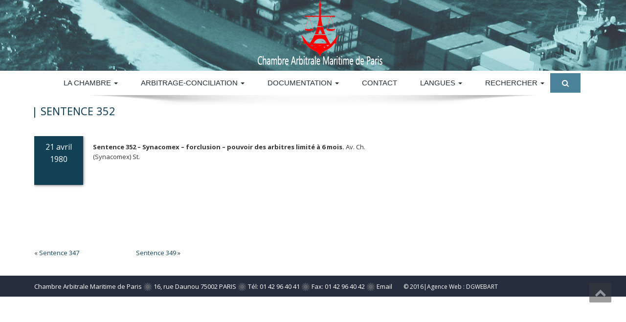

--- FILE ---
content_type: text/html; charset=UTF-8
request_url: https://www.arbitrage-maritime.org/CAMP-V3/1980/04/21/sentence-352/
body_size: 12682
content:
<!DOCTYPE html>
<!--[if lt IE 7]>
    <html class="no-js lt-ie9 lt-ie8 lt-ie7"> <![endif]-->
    <!--[if IE 7]>
    <html class="no-js lt-ie9 lt-ie8"> <![endif]-->
    <!--[if IE 8]>
    <html class="no-js lt-ie9"> <![endif]-->
    <!--[if gt IE 8]><!-->
<html lang="fr-FR"><!--<![endif]-->
<head>
	<meta http-equiv="X-UA-Compatible" content="IE=edge">
    <meta name="viewport" content="width=device-width, initial-scale=1.0">  
    <meta charset="UTF-8" />	
			<link rel="stylesheet" href="https://www.arbitrage-maritime.org/CAMP-V3/wp-content/themes/enigmanew/style.css" type="text/css" media="screen" />
	<title>Sentence 352 &#8211; Chambre Arbitrale Maritime de Paris</title>
<meta name='robots' content='max-image-preview:large' />
	<style>img:is([sizes="auto" i], [sizes^="auto," i]) { contain-intrinsic-size: 3000px 1500px }</style>
	<link rel='dns-prefetch' href='//fonts.googleapis.com' />
<link rel="alternate" type="application/rss+xml" title="Chambre Arbitrale Maritime de Paris &raquo; Flux" href="https://www.arbitrage-maritime.org/CAMP-V3/fr/feed/" />
<link rel="alternate" type="application/rss+xml" title="Chambre Arbitrale Maritime de Paris &raquo; Flux des commentaires" href="https://www.arbitrage-maritime.org/CAMP-V3/fr/comments/feed/" />
		<!-- This site uses the Google Analytics by MonsterInsights plugin v9.11.1 - Using Analytics tracking - https://www.monsterinsights.com/ -->
		<!-- Remarque : MonsterInsights n’est actuellement pas configuré sur ce site. Le propriétaire doit authentifier son compte Google Analytics dans les réglages de MonsterInsights.  -->
					<!-- No tracking code set -->
				<!-- / Google Analytics by MonsterInsights -->
		<script type="text/javascript">
/* <![CDATA[ */
window._wpemojiSettings = {"baseUrl":"https:\/\/s.w.org\/images\/core\/emoji\/15.0.3\/72x72\/","ext":".png","svgUrl":"https:\/\/s.w.org\/images\/core\/emoji\/15.0.3\/svg\/","svgExt":".svg","source":{"concatemoji":"https:\/\/www.arbitrage-maritime.org\/CAMP-V3\/wp-includes\/js\/wp-emoji-release.min.js?ver=5c14475c1b1188bc4fe6da141461aa16"}};
/*! This file is auto-generated */
!function(i,n){var o,s,e;function c(e){try{var t={supportTests:e,timestamp:(new Date).valueOf()};sessionStorage.setItem(o,JSON.stringify(t))}catch(e){}}function p(e,t,n){e.clearRect(0,0,e.canvas.width,e.canvas.height),e.fillText(t,0,0);var t=new Uint32Array(e.getImageData(0,0,e.canvas.width,e.canvas.height).data),r=(e.clearRect(0,0,e.canvas.width,e.canvas.height),e.fillText(n,0,0),new Uint32Array(e.getImageData(0,0,e.canvas.width,e.canvas.height).data));return t.every(function(e,t){return e===r[t]})}function u(e,t,n){switch(t){case"flag":return n(e,"\ud83c\udff3\ufe0f\u200d\u26a7\ufe0f","\ud83c\udff3\ufe0f\u200b\u26a7\ufe0f")?!1:!n(e,"\ud83c\uddfa\ud83c\uddf3","\ud83c\uddfa\u200b\ud83c\uddf3")&&!n(e,"\ud83c\udff4\udb40\udc67\udb40\udc62\udb40\udc65\udb40\udc6e\udb40\udc67\udb40\udc7f","\ud83c\udff4\u200b\udb40\udc67\u200b\udb40\udc62\u200b\udb40\udc65\u200b\udb40\udc6e\u200b\udb40\udc67\u200b\udb40\udc7f");case"emoji":return!n(e,"\ud83d\udc26\u200d\u2b1b","\ud83d\udc26\u200b\u2b1b")}return!1}function f(e,t,n){var r="undefined"!=typeof WorkerGlobalScope&&self instanceof WorkerGlobalScope?new OffscreenCanvas(300,150):i.createElement("canvas"),a=r.getContext("2d",{willReadFrequently:!0}),o=(a.textBaseline="top",a.font="600 32px Arial",{});return e.forEach(function(e){o[e]=t(a,e,n)}),o}function t(e){var t=i.createElement("script");t.src=e,t.defer=!0,i.head.appendChild(t)}"undefined"!=typeof Promise&&(o="wpEmojiSettingsSupports",s=["flag","emoji"],n.supports={everything:!0,everythingExceptFlag:!0},e=new Promise(function(e){i.addEventListener("DOMContentLoaded",e,{once:!0})}),new Promise(function(t){var n=function(){try{var e=JSON.parse(sessionStorage.getItem(o));if("object"==typeof e&&"number"==typeof e.timestamp&&(new Date).valueOf()<e.timestamp+604800&&"object"==typeof e.supportTests)return e.supportTests}catch(e){}return null}();if(!n){if("undefined"!=typeof Worker&&"undefined"!=typeof OffscreenCanvas&&"undefined"!=typeof URL&&URL.createObjectURL&&"undefined"!=typeof Blob)try{var e="postMessage("+f.toString()+"("+[JSON.stringify(s),u.toString(),p.toString()].join(",")+"));",r=new Blob([e],{type:"text/javascript"}),a=new Worker(URL.createObjectURL(r),{name:"wpTestEmojiSupports"});return void(a.onmessage=function(e){c(n=e.data),a.terminate(),t(n)})}catch(e){}c(n=f(s,u,p))}t(n)}).then(function(e){for(var t in e)n.supports[t]=e[t],n.supports.everything=n.supports.everything&&n.supports[t],"flag"!==t&&(n.supports.everythingExceptFlag=n.supports.everythingExceptFlag&&n.supports[t]);n.supports.everythingExceptFlag=n.supports.everythingExceptFlag&&!n.supports.flag,n.DOMReady=!1,n.readyCallback=function(){n.DOMReady=!0}}).then(function(){return e}).then(function(){var e;n.supports.everything||(n.readyCallback(),(e=n.source||{}).concatemoji?t(e.concatemoji):e.wpemoji&&e.twemoji&&(t(e.twemoji),t(e.wpemoji)))}))}((window,document),window._wpemojiSettings);
/* ]]> */
</script>
<style id='wp-emoji-styles-inline-css' type='text/css'>

	img.wp-smiley, img.emoji {
		display: inline !important;
		border: none !important;
		box-shadow: none !important;
		height: 1em !important;
		width: 1em !important;
		margin: 0 0.07em !important;
		vertical-align: -0.1em !important;
		background: none !important;
		padding: 0 !important;
	}
</style>
<link rel='stylesheet' id='wp-block-library-css' href='https://www.arbitrage-maritime.org/CAMP-V3/wp-includes/css/dist/block-library/style.min.css?ver=5c14475c1b1188bc4fe6da141461aa16' type='text/css' media='all' />
<style id='feedzy-rss-feeds-loop-style-inline-css' type='text/css'>
.wp-block-feedzy-rss-feeds-loop{display:grid;gap:24px;grid-template-columns:repeat(1,1fr)}@media(min-width:782px){.wp-block-feedzy-rss-feeds-loop.feedzy-loop-columns-2,.wp-block-feedzy-rss-feeds-loop.feedzy-loop-columns-3,.wp-block-feedzy-rss-feeds-loop.feedzy-loop-columns-4,.wp-block-feedzy-rss-feeds-loop.feedzy-loop-columns-5{grid-template-columns:repeat(2,1fr)}}@media(min-width:960px){.wp-block-feedzy-rss-feeds-loop.feedzy-loop-columns-2{grid-template-columns:repeat(2,1fr)}.wp-block-feedzy-rss-feeds-loop.feedzy-loop-columns-3{grid-template-columns:repeat(3,1fr)}.wp-block-feedzy-rss-feeds-loop.feedzy-loop-columns-4{grid-template-columns:repeat(4,1fr)}.wp-block-feedzy-rss-feeds-loop.feedzy-loop-columns-5{grid-template-columns:repeat(5,1fr)}}.wp-block-feedzy-rss-feeds-loop .wp-block-image.is-style-rounded img{border-radius:9999px}

</style>
<style id='classic-theme-styles-inline-css' type='text/css'>
/*! This file is auto-generated */
.wp-block-button__link{color:#fff;background-color:#32373c;border-radius:9999px;box-shadow:none;text-decoration:none;padding:calc(.667em + 2px) calc(1.333em + 2px);font-size:1.125em}.wp-block-file__button{background:#32373c;color:#fff;text-decoration:none}
</style>
<style id='global-styles-inline-css' type='text/css'>
:root{--wp--preset--aspect-ratio--square: 1;--wp--preset--aspect-ratio--4-3: 4/3;--wp--preset--aspect-ratio--3-4: 3/4;--wp--preset--aspect-ratio--3-2: 3/2;--wp--preset--aspect-ratio--2-3: 2/3;--wp--preset--aspect-ratio--16-9: 16/9;--wp--preset--aspect-ratio--9-16: 9/16;--wp--preset--color--black: #000000;--wp--preset--color--cyan-bluish-gray: #abb8c3;--wp--preset--color--white: #ffffff;--wp--preset--color--pale-pink: #f78da7;--wp--preset--color--vivid-red: #cf2e2e;--wp--preset--color--luminous-vivid-orange: #ff6900;--wp--preset--color--luminous-vivid-amber: #fcb900;--wp--preset--color--light-green-cyan: #7bdcb5;--wp--preset--color--vivid-green-cyan: #00d084;--wp--preset--color--pale-cyan-blue: #8ed1fc;--wp--preset--color--vivid-cyan-blue: #0693e3;--wp--preset--color--vivid-purple: #9b51e0;--wp--preset--gradient--vivid-cyan-blue-to-vivid-purple: linear-gradient(135deg,rgba(6,147,227,1) 0%,rgb(155,81,224) 100%);--wp--preset--gradient--light-green-cyan-to-vivid-green-cyan: linear-gradient(135deg,rgb(122,220,180) 0%,rgb(0,208,130) 100%);--wp--preset--gradient--luminous-vivid-amber-to-luminous-vivid-orange: linear-gradient(135deg,rgba(252,185,0,1) 0%,rgba(255,105,0,1) 100%);--wp--preset--gradient--luminous-vivid-orange-to-vivid-red: linear-gradient(135deg,rgba(255,105,0,1) 0%,rgb(207,46,46) 100%);--wp--preset--gradient--very-light-gray-to-cyan-bluish-gray: linear-gradient(135deg,rgb(238,238,238) 0%,rgb(169,184,195) 100%);--wp--preset--gradient--cool-to-warm-spectrum: linear-gradient(135deg,rgb(74,234,220) 0%,rgb(151,120,209) 20%,rgb(207,42,186) 40%,rgb(238,44,130) 60%,rgb(251,105,98) 80%,rgb(254,248,76) 100%);--wp--preset--gradient--blush-light-purple: linear-gradient(135deg,rgb(255,206,236) 0%,rgb(152,150,240) 100%);--wp--preset--gradient--blush-bordeaux: linear-gradient(135deg,rgb(254,205,165) 0%,rgb(254,45,45) 50%,rgb(107,0,62) 100%);--wp--preset--gradient--luminous-dusk: linear-gradient(135deg,rgb(255,203,112) 0%,rgb(199,81,192) 50%,rgb(65,88,208) 100%);--wp--preset--gradient--pale-ocean: linear-gradient(135deg,rgb(255,245,203) 0%,rgb(182,227,212) 50%,rgb(51,167,181) 100%);--wp--preset--gradient--electric-grass: linear-gradient(135deg,rgb(202,248,128) 0%,rgb(113,206,126) 100%);--wp--preset--gradient--midnight: linear-gradient(135deg,rgb(2,3,129) 0%,rgb(40,116,252) 100%);--wp--preset--font-size--small: 13px;--wp--preset--font-size--medium: 20px;--wp--preset--font-size--large: 36px;--wp--preset--font-size--x-large: 42px;--wp--preset--spacing--20: 0.44rem;--wp--preset--spacing--30: 0.67rem;--wp--preset--spacing--40: 1rem;--wp--preset--spacing--50: 1.5rem;--wp--preset--spacing--60: 2.25rem;--wp--preset--spacing--70: 3.38rem;--wp--preset--spacing--80: 5.06rem;--wp--preset--shadow--natural: 6px 6px 9px rgba(0, 0, 0, 0.2);--wp--preset--shadow--deep: 12px 12px 50px rgba(0, 0, 0, 0.4);--wp--preset--shadow--sharp: 6px 6px 0px rgba(0, 0, 0, 0.2);--wp--preset--shadow--outlined: 6px 6px 0px -3px rgba(255, 255, 255, 1), 6px 6px rgba(0, 0, 0, 1);--wp--preset--shadow--crisp: 6px 6px 0px rgba(0, 0, 0, 1);}:where(.is-layout-flex){gap: 0.5em;}:where(.is-layout-grid){gap: 0.5em;}body .is-layout-flex{display: flex;}.is-layout-flex{flex-wrap: wrap;align-items: center;}.is-layout-flex > :is(*, div){margin: 0;}body .is-layout-grid{display: grid;}.is-layout-grid > :is(*, div){margin: 0;}:where(.wp-block-columns.is-layout-flex){gap: 2em;}:where(.wp-block-columns.is-layout-grid){gap: 2em;}:where(.wp-block-post-template.is-layout-flex){gap: 1.25em;}:where(.wp-block-post-template.is-layout-grid){gap: 1.25em;}.has-black-color{color: var(--wp--preset--color--black) !important;}.has-cyan-bluish-gray-color{color: var(--wp--preset--color--cyan-bluish-gray) !important;}.has-white-color{color: var(--wp--preset--color--white) !important;}.has-pale-pink-color{color: var(--wp--preset--color--pale-pink) !important;}.has-vivid-red-color{color: var(--wp--preset--color--vivid-red) !important;}.has-luminous-vivid-orange-color{color: var(--wp--preset--color--luminous-vivid-orange) !important;}.has-luminous-vivid-amber-color{color: var(--wp--preset--color--luminous-vivid-amber) !important;}.has-light-green-cyan-color{color: var(--wp--preset--color--light-green-cyan) !important;}.has-vivid-green-cyan-color{color: var(--wp--preset--color--vivid-green-cyan) !important;}.has-pale-cyan-blue-color{color: var(--wp--preset--color--pale-cyan-blue) !important;}.has-vivid-cyan-blue-color{color: var(--wp--preset--color--vivid-cyan-blue) !important;}.has-vivid-purple-color{color: var(--wp--preset--color--vivid-purple) !important;}.has-black-background-color{background-color: var(--wp--preset--color--black) !important;}.has-cyan-bluish-gray-background-color{background-color: var(--wp--preset--color--cyan-bluish-gray) !important;}.has-white-background-color{background-color: var(--wp--preset--color--white) !important;}.has-pale-pink-background-color{background-color: var(--wp--preset--color--pale-pink) !important;}.has-vivid-red-background-color{background-color: var(--wp--preset--color--vivid-red) !important;}.has-luminous-vivid-orange-background-color{background-color: var(--wp--preset--color--luminous-vivid-orange) !important;}.has-luminous-vivid-amber-background-color{background-color: var(--wp--preset--color--luminous-vivid-amber) !important;}.has-light-green-cyan-background-color{background-color: var(--wp--preset--color--light-green-cyan) !important;}.has-vivid-green-cyan-background-color{background-color: var(--wp--preset--color--vivid-green-cyan) !important;}.has-pale-cyan-blue-background-color{background-color: var(--wp--preset--color--pale-cyan-blue) !important;}.has-vivid-cyan-blue-background-color{background-color: var(--wp--preset--color--vivid-cyan-blue) !important;}.has-vivid-purple-background-color{background-color: var(--wp--preset--color--vivid-purple) !important;}.has-black-border-color{border-color: var(--wp--preset--color--black) !important;}.has-cyan-bluish-gray-border-color{border-color: var(--wp--preset--color--cyan-bluish-gray) !important;}.has-white-border-color{border-color: var(--wp--preset--color--white) !important;}.has-pale-pink-border-color{border-color: var(--wp--preset--color--pale-pink) !important;}.has-vivid-red-border-color{border-color: var(--wp--preset--color--vivid-red) !important;}.has-luminous-vivid-orange-border-color{border-color: var(--wp--preset--color--luminous-vivid-orange) !important;}.has-luminous-vivid-amber-border-color{border-color: var(--wp--preset--color--luminous-vivid-amber) !important;}.has-light-green-cyan-border-color{border-color: var(--wp--preset--color--light-green-cyan) !important;}.has-vivid-green-cyan-border-color{border-color: var(--wp--preset--color--vivid-green-cyan) !important;}.has-pale-cyan-blue-border-color{border-color: var(--wp--preset--color--pale-cyan-blue) !important;}.has-vivid-cyan-blue-border-color{border-color: var(--wp--preset--color--vivid-cyan-blue) !important;}.has-vivid-purple-border-color{border-color: var(--wp--preset--color--vivid-purple) !important;}.has-vivid-cyan-blue-to-vivid-purple-gradient-background{background: var(--wp--preset--gradient--vivid-cyan-blue-to-vivid-purple) !important;}.has-light-green-cyan-to-vivid-green-cyan-gradient-background{background: var(--wp--preset--gradient--light-green-cyan-to-vivid-green-cyan) !important;}.has-luminous-vivid-amber-to-luminous-vivid-orange-gradient-background{background: var(--wp--preset--gradient--luminous-vivid-amber-to-luminous-vivid-orange) !important;}.has-luminous-vivid-orange-to-vivid-red-gradient-background{background: var(--wp--preset--gradient--luminous-vivid-orange-to-vivid-red) !important;}.has-very-light-gray-to-cyan-bluish-gray-gradient-background{background: var(--wp--preset--gradient--very-light-gray-to-cyan-bluish-gray) !important;}.has-cool-to-warm-spectrum-gradient-background{background: var(--wp--preset--gradient--cool-to-warm-spectrum) !important;}.has-blush-light-purple-gradient-background{background: var(--wp--preset--gradient--blush-light-purple) !important;}.has-blush-bordeaux-gradient-background{background: var(--wp--preset--gradient--blush-bordeaux) !important;}.has-luminous-dusk-gradient-background{background: var(--wp--preset--gradient--luminous-dusk) !important;}.has-pale-ocean-gradient-background{background: var(--wp--preset--gradient--pale-ocean) !important;}.has-electric-grass-gradient-background{background: var(--wp--preset--gradient--electric-grass) !important;}.has-midnight-gradient-background{background: var(--wp--preset--gradient--midnight) !important;}.has-small-font-size{font-size: var(--wp--preset--font-size--small) !important;}.has-medium-font-size{font-size: var(--wp--preset--font-size--medium) !important;}.has-large-font-size{font-size: var(--wp--preset--font-size--large) !important;}.has-x-large-font-size{font-size: var(--wp--preset--font-size--x-large) !important;}
:where(.wp-block-post-template.is-layout-flex){gap: 1.25em;}:where(.wp-block-post-template.is-layout-grid){gap: 1.25em;}
:where(.wp-block-columns.is-layout-flex){gap: 2em;}:where(.wp-block-columns.is-layout-grid){gap: 2em;}
:root :where(.wp-block-pullquote){font-size: 1.5em;line-height: 1.6;}
</style>
<link rel='stylesheet' id='contact-form-7-css' href='https://www.arbitrage-maritime.org/CAMP-V3/wp-content/plugins/contact-form-7/includes/css/styles.css?ver=6.1.4' type='text/css' media='all' />
<style id='contact-form-7-inline-css' type='text/css'>
.wpcf7 .wpcf7-recaptcha iframe {margin-bottom: 0;}.wpcf7 .wpcf7-recaptcha[data-align="center"] > div {margin: 0 auto;}.wpcf7 .wpcf7-recaptcha[data-align="right"] > div {margin: 0 0 0 auto;}
</style>
<link rel='stylesheet' id='bootstrap-css' href='https://www.arbitrage-maritime.org/CAMP-V3/wp-content/themes/enigmanew/css/bootstrap.css?ver=5c14475c1b1188bc4fe6da141461aa16' type='text/css' media='all' />
<link rel='stylesheet' id='default-css' href='https://www.arbitrage-maritime.org/CAMP-V3/wp-content/themes/enigmanew/css/default.css?ver=5c14475c1b1188bc4fe6da141461aa16' type='text/css' media='all' />
<link rel='stylesheet' id='enigma-theme-css' href='https://www.arbitrage-maritime.org/CAMP-V3/wp-content/themes/enigmanew/css/enigma-theme.css?ver=5c14475c1b1188bc4fe6da141461aa16' type='text/css' media='all' />
<link rel='stylesheet' id='media-responsive-css' href='https://www.arbitrage-maritime.org/CAMP-V3/wp-content/themes/enigmanew/css/media-responsive.css?ver=5c14475c1b1188bc4fe6da141461aa16' type='text/css' media='all' />
<link rel='stylesheet' id='animations-css' href='https://www.arbitrage-maritime.org/CAMP-V3/wp-content/themes/enigmanew/css/animations.css?ver=5c14475c1b1188bc4fe6da141461aa16' type='text/css' media='all' />
<link rel='stylesheet' id='theme-animtae-css' href='https://www.arbitrage-maritime.org/CAMP-V3/wp-content/themes/enigmanew/css/theme-animtae.css?ver=5c14475c1b1188bc4fe6da141461aa16' type='text/css' media='all' />
<link rel='stylesheet' id='font-awesome-css' href='https://www.arbitrage-maritime.org/CAMP-V3/wp-content/themes/enigmanew/css/font-awesome-4.3.0/css/font-awesome.css?ver=5c14475c1b1188bc4fe6da141461aa16' type='text/css' media='all' />
<link rel='stylesheet' id='OpenSansRegular-css' href='//fonts.googleapis.com/css?family=Open+Sans&#038;ver=6.7.4' type='text/css' media='all' />
<link rel='stylesheet' id='OpenSansBold-css' href='//fonts.googleapis.com/css?family=Open+Sans%3A700&#038;ver=6.7.4' type='text/css' media='all' />
<link rel='stylesheet' id='OpenSansSemiBold-css' href='//fonts.googleapis.com/css?family=Open+Sans%3A600&#038;ver=6.7.4' type='text/css' media='all' />
<link rel='stylesheet' id='RobotoRegular-css' href='//fonts.googleapis.com/css?family=Roboto&#038;ver=6.7.4' type='text/css' media='all' />
<link rel='stylesheet' id='RobotoBold-css' href='//fonts.googleapis.com/css?family=Roboto%3A700&#038;ver=6.7.4' type='text/css' media='all' />
<link rel='stylesheet' id='RalewaySemiBold-css' href='//fonts.googleapis.com/css?family=Raleway%3A600&#038;ver=6.7.4' type='text/css' media='all' />
<link rel='stylesheet' id='Courgette-css' href='//fonts.googleapis.com/css?family=Courgette&#038;ver=6.7.4' type='text/css' media='all' />
<link rel='stylesheet' id='searchwp-forms-css' href='https://www.arbitrage-maritime.org/CAMP-V3/wp-content/plugins/searchwp-live-ajax-search/assets/styles/frontend/search-forms.min.css?ver=1.8.7' type='text/css' media='all' />
<link rel='stylesheet' id='searchwp-live-search-css' href='https://www.arbitrage-maritime.org/CAMP-V3/wp-content/plugins/searchwp-live-ajax-search/assets/styles/style.min.css?ver=1.8.7' type='text/css' media='all' />
<style id='searchwp-live-search-inline-css' type='text/css'>
.searchwp-live-search-result .searchwp-live-search-result--title a {
  font-size: 16px;
}
.searchwp-live-search-result .searchwp-live-search-result--price {
  font-size: 14px;
}
.searchwp-live-search-result .searchwp-live-search-result--add-to-cart .button {
  font-size: 14px;
}

</style>
<link rel='stylesheet' id='chartist-css-css' href='https://www.arbitrage-maritime.org/CAMP-V3/wp-content/plugins/tablepress-chartist/libdist/chartist.min.css?ver=0.6' type='text/css' media='all' />
<link rel='stylesheet' id='tablepress-default-css' href='https://www.arbitrage-maritime.org/CAMP-V3/wp-content/tablepress-combined.min.css?ver=73' type='text/css' media='all' />
<link rel='stylesheet' id='tablepress-responsive-tables-css' href='https://www.arbitrage-maritime.org/CAMP-V3/wp-content/plugins/tablepress-responsive-tables/css/tablepress-responsive.min.css?ver=1.8' type='text/css' media='all' />
<script type="text/javascript" src="https://www.arbitrage-maritime.org/CAMP-V3/wp-includes/js/jquery/jquery.min.js?ver=3.7.1" id="jquery-core-js"></script>
<script type="text/javascript" src="https://www.arbitrage-maritime.org/CAMP-V3/wp-includes/js/jquery/jquery-migrate.min.js?ver=3.4.1" id="jquery-migrate-js"></script>
<script type="text/javascript" src="https://www.arbitrage-maritime.org/CAMP-V3/wp-content/themes/enigmanew/js/menu.js?ver=5c14475c1b1188bc4fe6da141461aa16" id="menu-js"></script>
<script type="text/javascript" src="https://www.arbitrage-maritime.org/CAMP-V3/wp-content/themes/enigmanew/js/bootstrap.js?ver=5c14475c1b1188bc4fe6da141461aa16" id="bootstrap-js-js"></script>
<script type="text/javascript" src="https://www.arbitrage-maritime.org/CAMP-V3/wp-content/themes/enigmanew/js/enigma_theme_script.js?ver=5c14475c1b1188bc4fe6da141461aa16" id="enigma-theme-script-js"></script>
<link rel="https://api.w.org/" href="https://www.arbitrage-maritime.org/CAMP-V3/wp-json/" /><link rel="alternate" title="JSON" type="application/json" href="https://www.arbitrage-maritime.org/CAMP-V3/wp-json/wp/v2/posts/5287" /><link rel="EditURI" type="application/rsd+xml" title="RSD" href="https://www.arbitrage-maritime.org/CAMP-V3/xmlrpc.php?rsd" />
<link rel="canonical" href="https://www.arbitrage-maritime.org/CAMP-V3/1980/04/21/sentence-352/" />
<link rel="alternate" title="oEmbed (JSON)" type="application/json+oembed" href="https://www.arbitrage-maritime.org/CAMP-V3/wp-json/oembed/1.0/embed?url=https%3A%2F%2Fwww.arbitrage-maritime.org%2FCAMP-V3%2F1980%2F04%2F21%2Fsentence-352%2F&#038;lang=fr" />
<link rel="alternate" title="oEmbed (XML)" type="text/xml+oembed" href="https://www.arbitrage-maritime.org/CAMP-V3/wp-json/oembed/1.0/embed?url=https%3A%2F%2Fwww.arbitrage-maritime.org%2FCAMP-V3%2F1980%2F04%2F21%2Fsentence-352%2F&#038;format=xml&#038;lang=fr" />
<style type="text/css">
.feedzy-rss-link-icon:after {
	content: url("https://www.arbitrage-maritime.org/CAMP-V3/wp-content/plugins/feedzy-rss-feeds/img/external-link.png");
	margin-left: 3px;
}
</style>
		<style type="text/css">/* =Responsive Map fix
-------------------------------------------------------------- */
.pw_map_canvas img {
	max-width: none;
}</style><link rel="icon" href="https://www.arbitrage-maritime.org/CAMP-V3/wp-content/uploads/2016/01/CAMP.jpg" sizes="32x32" />
<link rel="icon" href="https://www.arbitrage-maritime.org/CAMP-V3/wp-content/uploads/2016/01/CAMP.jpg" sizes="192x192" />
<link rel="apple-touch-icon" href="https://www.arbitrage-maritime.org/CAMP-V3/wp-content/uploads/2016/01/CAMP.jpg" />
<meta name="msapplication-TileImage" content="https://www.arbitrage-maritime.org/CAMP-V3/wp-content/uploads/2016/01/CAMP.jpg" />
	<meta name="Description" lang="fr" content="camp, CAMP, chambre arbitrale maritime, resolution de conflits commerciaux du transport maritime, justice privee.">
	<meta name="Keywords" lang="fr" content="abordage, affretement, amiable, arbitre, arbitres, arbitrage, arbitrage d'urgence, asbatank, assurances maritimes, broker, brokers, charte, charte-partie, charte partie, cp, c-p, commission de transport, commissionnaires de transport, conciliation, connaissement, conteneur, conteneurs, courtier, courtiers, dockers, droit maritime, droit de la mer, echouement, evenement de mer, fret, gencon, gestion navire, manutention, manutentionnaires, maritime, mediation, multimodal, navigation, navire, NCPC, NYPE, pi, pandi, p and i, pandi club, perte totale, procedure, operations, reglement d'arbitrage, shipping, synacomex, arradon, raymond, grondin, delebecque, bonnassies.">
	
	<!-- Google tag (gtag.js) -->
<script async src="https://www.googletagmanager.com/gtag/js?id=G-M5564VKLNL"></script>
<script>
  window.dataLayer = window.dataLayer || [];
  function gtag(){dataLayer.push(arguments);}
  gtag('js', new Date());

  gtag('config', 'G-M5564VKLNL');
</script>
	
</head>
<body data-rsssl=1 class="post-template-default single single-post postid-5287 single-format-standard">
<div>
	<!-- Header Section -->
	<div class="header_section" >
		<div class="container" >
			<!-- Logo & Contact Info -->
			<div class="row ">
				<div class="col-md-6 col-sm-12 wl_rtl" >					
					<div claSS="logo">						
					<a href="https://www.arbitrage-maritime.org/CAMP-V3/accueil" title="Chambre Arbitrale Maritime de Paris" rel="home">
											<img class="img-responsive" src="https://www.arbitrage-maritime.org/CAMP-V3/wp-content/uploads/2016/01/logo1.png" style="height:135px; width:259px;" />
											</a>
					<p></p>
					</div>
				
				</div>
							</div>
			<!-- /Logo & Contact Info -->
		</div>	
	</div>	
	<!-- /Header Section -->
	<!-- Navigation  menus -->
	<div class="navigation_menu "  data-spy="affix" data-offset-top="95" id="enigma_nav_top">
		<span id="header_shadow"></span>
		<div class="container navbar-container" >
			<nav class="navbar navbar-default " role="navigation">
				<div class="navbar-header">
					<button type="button" class="navbar-toggle" data-toggle="collapse" data-target="#menu">
					 
					  <span class="sr-only">Toggle navigation</span>
					   <span>Menu</span>
					 <!-- <span class="icon-bar"></span>	
					  <span class="icon-bar"></span>
					  <span class="icon-bar"></span>-->
					</button>
				</div>
				<div id="menu" class="collapse navbar-collapse ">	
				<div class="menu-menu-fr-container"><ul id="menu-menu-fr" class="nav navbar-nav"><li id="menu-item-7087" class="menu-item menu-item-type-custom menu-item-object-custom menu-item-has-children menu-item-7087 dropdown"><a href="https://www.arbitrage-maritime.org/CAMP-V3/" data-toggle="dropdown" data-target="#" class="dropdown-toggle">La Chambre  <b class="caret"></b></a>
<ul class="dropdown-menu">
	<li id="menu-item-7088" class="menu-item menu-item-type-custom menu-item-object-custom menu-item-7088"><a href="/CAMP-V3/accueil">Accueil</a></li>
	<li id="menu-item-7089" class="menu-item menu-item-type-custom menu-item-object-custom menu-item-has-children menu-item-7089 dropdown-submenu"><a href="#" data-toggle="dropdown" data-target="#" class="dropdown-toggle">Généraltés</a>
	<ul class="dropdown-menu">
		<li id="menu-item-7090" class="menu-item menu-item-type-post_type menu-item-object-page menu-item-7090"><a href="https://www.arbitrage-maritime.org/CAMP-V3/generalites/statuts/">Statuts</a></li>
		<li id="menu-item-7091" class="menu-item menu-item-type-post_type menu-item-object-page menu-item-7091"><a href="https://www.arbitrage-maritime.org/CAMP-V3/generalites/procedure-arbitrale/">Procédure arbitrale</a></li>
		<li id="menu-item-7093" class="menu-item menu-item-type-post_type menu-item-object-page menu-item-7093"><a href="https://www.arbitrage-maritime.org/CAMP-V3/generalites/poles-dactivites/">Pôles d’activités</a></li>
		<li id="menu-item-7092" class="menu-item menu-item-type-post_type menu-item-object-page menu-item-7092"><a href="https://www.arbitrage-maritime.org/CAMP-V3/generalites/mentions-legales/">Mentions légales</a></li>
	</ul>
</li>
	<li id="menu-item-7094" class="menu-item menu-item-type-custom menu-item-object-custom menu-item-has-children menu-item-7094 dropdown-submenu"><a href="#" data-toggle="dropdown" data-target="#" class="dropdown-toggle">Liste des adhérents</a>
	<ul class="dropdown-menu">
		<li id="menu-item-7095" class="menu-item menu-item-type-post_type menu-item-object-page menu-item-7095"><a href="https://www.arbitrage-maritime.org/CAMP-V3/liste-des-adherents/membres-institutionnels/">Adhérents / Membres institutionnels</a></li>
		<li id="menu-item-7096" class="menu-item menu-item-type-post_type menu-item-object-page menu-item-7096"><a href="https://www.arbitrage-maritime.org/CAMP-V3/liste-des-adherents/personnes-physiques/">Adhérents / Personnes physiques</a></li>
	</ul>
</li>
	<li id="menu-item-7099" class="menu-item menu-item-type-post_type menu-item-object-page menu-item-7099"><a href="https://www.arbitrage-maritime.org/CAMP-V3/organes-de-la-chambre/">Les organes de la Chambre</a></li>
	<li id="menu-item-7097" class="menu-item menu-item-type-post_type menu-item-object-page menu-item-7097"><a href="https://www.arbitrage-maritime.org/CAMP-V3/administration-et-fonctionnement/">Administration et fonctionnement</a></li>
	<li id="menu-item-7098" class="menu-item menu-item-type-post_type menu-item-object-page menu-item-7098"><a href="https://www.arbitrage-maritime.org/CAMP-V3/formation/">Formation</a></li>
</ul>
</li>
<li id="menu-item-7100" class="menu-item menu-item-type-custom menu-item-object-custom menu-item-has-children menu-item-7100 dropdown"><a href="https://www.arbitrage-maritime.org/CAMP-V3/" data-toggle="dropdown" data-target="#" class="dropdown-toggle">ARBITRAGE-CONCILIATION  <b class="caret"></b></a>
<ul class="dropdown-menu">
	<li id="menu-item-7102" class="menu-item menu-item-type-post_type menu-item-object-page menu-item-7102"><a href="https://www.arbitrage-maritime.org/CAMP-V3/reglement-darbitrage-de-la-c-a-m-p/">Règlement d’arbitrage de la C.A.M.P.</a></li>
	<li id="menu-item-7101" class="menu-item menu-item-type-post_type menu-item-object-page menu-item-7101"><a href="https://www.arbitrage-maritime.org/CAMP-V3/clauses-darbitrage/">Clauses d’arbitrage</a></li>
	<li id="menu-item-7103" class="menu-item menu-item-type-custom menu-item-object-custom menu-item-has-children menu-item-7103 dropdown-submenu"><a href="#" data-toggle="dropdown" data-target="#" class="dropdown-toggle">Les arbitres</a>
	<ul class="dropdown-menu">
		<li id="menu-item-7107" class="menu-item menu-item-type-post_type menu-item-object-page menu-item-7107"><a href="https://www.arbitrage-maritime.org/CAMP-V3/les-arbitres/tous-les-arbitres/">Tous les arbitres</a></li>
		<li id="menu-item-7105" class="menu-item menu-item-type-post_type menu-item-object-page menu-item-7105"><a href="https://www.arbitrage-maritime.org/CAMP-V3/les-arbitres/praticiens/">Les arbitres / Praticiens</a></li>
		<li id="menu-item-7104" class="menu-item menu-item-type-post_type menu-item-object-page menu-item-7104"><a href="https://www.arbitrage-maritime.org/CAMP-V3/les-arbitres/juristes/">Les arbitres / Juristes</a></li>
		<li id="menu-item-7106" class="menu-item menu-item-type-post_type menu-item-object-page menu-item-7106"><a href="https://www.arbitrage-maritime.org/CAMP-V3/les-arbitres/techniciens/">Les arbitres / Techniciens</a></li>
	</ul>
</li>
	<li id="menu-item-7108" class="menu-item menu-item-type-post_type menu-item-object-page menu-item-7108"><a href="https://www.arbitrage-maritime.org/CAMP-V3/bareme/">Barème</a></li>
	<li id="menu-item-7109" class="menu-item menu-item-type-post_type menu-item-object-page menu-item-7109"><a href="https://www.arbitrage-maritime.org/CAMP-V3/reglement/">Règlement de mediation</a></li>
</ul>
</li>
<li id="menu-item-7110" class="menu-item menu-item-type-custom menu-item-object-custom menu-item-has-children menu-item-7110 dropdown"><a href="https://www.arbitrage-maritime.org/CAMP-V3/" data-toggle="dropdown" data-target="#" class="dropdown-toggle">DOCUMENTATION  <b class="caret"></b></a>
<ul class="dropdown-menu">
	<li id="menu-item-7138" class="menu-item menu-item-type-post_type menu-item-object-page menu-item-7138"><a href="https://www.arbitrage-maritime.org/CAMP-V3/gazettes-de-la-chambre/">Gazettes de la Chambre</a></li>
	<li id="menu-item-7112" class="menu-item menu-item-type-custom menu-item-object-custom menu-item-has-children menu-item-7112 dropdown-submenu"><a href="#" data-toggle="dropdown" data-target="#" class="dropdown-toggle">Tiré à part</a>
	<ul class="dropdown-menu">
		<li id="menu-item-7115" class="menu-item menu-item-type-post_type menu-item-object-page menu-item-7115"><a href="https://www.arbitrage-maritime.org/CAMP-V3/tire-a-part/editoriaux-du-president-de-la-camp/">Tiré à part / éditoriaux du président de la CAMP</a></li>
		<li id="menu-item-7113" class="menu-item menu-item-type-post_type menu-item-object-page menu-item-7113"><a href="https://www.arbitrage-maritime.org/CAMP-V3/tire-a-part/articles-juridiques/">Tiré à part / Articles juridiques</a></li>
		<li id="menu-item-7114" class="menu-item menu-item-type-post_type menu-item-object-page menu-item-7114"><a href="https://www.arbitrage-maritime.org/CAMP-V3/tire-a-part/avis-dexpert/">Tiré à part / Avis d’expert</a></li>
	</ul>
</li>
	<li id="menu-item-7119" class="menu-item menu-item-type-post_type menu-item-object-page menu-item-7119"><a href="https://www.arbitrage-maritime.org/CAMP-V3/miscellanees/">Miscellanées</a></li>
	<li id="menu-item-7132" class="menu-item menu-item-type-post_type menu-item-object-page menu-item-has-children menu-item-7132 dropdown-submenu"><a href="https://www.arbitrage-maritime.org/CAMP-V3/resume-des-sentences/" data-toggle="dropdown" data-target="#" class="dropdown-toggle">Sentences</a>
	<ul class="dropdown-menu">
		<li id="menu-item-7164" class="menu-item menu-item-type-post_type menu-item-object-page menu-item-7164"><a href="https://www.arbitrage-maritime.org/CAMP-V3/sentences-recentes/">Sentences récentes</a></li>
		<li id="menu-item-7165" class="menu-item menu-item-type-post_type menu-item-object-page menu-item-7165"><a href="https://www.arbitrage-maritime.org/CAMP-V3/resume-des-sentences/">Sentences archivées</a></li>
	</ul>
</li>
	<li id="menu-item-7116" class="menu-item menu-item-type-post_type menu-item-object-page menu-item-7116"><a href="https://www.arbitrage-maritime.org/CAMP-V3/abonnement/">Abonnement</a></li>
	<li id="menu-item-7117" class="menu-item menu-item-type-post_type menu-item-object-page menu-item-7117"><a href="https://www.arbitrage-maritime.org/CAMP-V3/boite-a-outils/">Boîte à outils</a></li>
	<li id="menu-item-7118" class="menu-item menu-item-type-post_type menu-item-object-page menu-item-7118"><a href="https://www.arbitrage-maritime.org/CAMP-V3/liens/">Liens</a></li>
</ul>
</li>
<li id="menu-item-7121" class="menu-item menu-item-type-post_type menu-item-object-page menu-item-7121"><a href="https://www.arbitrage-maritime.org/CAMP-V3/contact/">Contact</a></li>
<li id="menu-item-7122" class="menu-item menu-item-type-custom menu-item-object-custom menu-item-has-children menu-item-7122 dropdown"><a href="https://www.arbitrage-maritime.org/CAMP-V3/" data-toggle="dropdown" data-target="#" class="dropdown-toggle">Langues  <b class="caret"></b></a>
<ul class="dropdown-menu">
	<li id="menu-item-7124" class="menu-item menu-item-type-post_type menu-item-object-page menu-item-7124"><a href="https://www.arbitrage-maritime.org/CAMP-V3/home/">English</a></li>
	<li id="menu-item-7123" class="menu-item menu-item-type-post_type menu-item-object-page menu-item-7123"><a href="https://www.arbitrage-maritime.org/CAMP-V3/accueil/">Français</a></li>
</ul>
</li>
<li id="menu-item-7125" class="menu-item menu-item-type-custom menu-item-object-custom menu-item-has-children menu-item-7125 dropdown"><a href="/" data-toggle="dropdown" data-target="#" class="dropdown-toggle">Rechercher  <b class="caret"></b></a>
<ul class="dropdown-menu">
	<li id="menu-item-7167" class="menu-item menu-item-type-post_type menu-item-object-post menu-item-7167"><a href="https://www.arbitrage-maritime.org/CAMP-V3/2024/01/05/rechercher/">Généralités</a></li>
	<li id="menu-item-7126" class="menu-item menu-item-type-post_type menu-item-object-page menu-item-7126"><a href="https://www.arbitrage-maritime.org/CAMP-V3/les-arbitres/tous-les-arbitres/">Tous les arbitres</a></li>
	<li id="menu-item-7163" class="menu-item menu-item-type-post_type menu-item-object-page menu-item-7163"><a href="https://www.arbitrage-maritime.org/CAMP-V3/sentences-recentes/">Sentences récentes</a></li>
	<li id="menu-item-7162" class="menu-item menu-item-type-post_type menu-item-object-page menu-item-7162"><a href="https://www.arbitrage-maritime.org/CAMP-V3/resume-des-sentences/">Sentences archivées</a></li>
	<li id="menu-item-7128" class="menu-item menu-item-type-post_type menu-item-object-page menu-item-7128"><a href="https://www.arbitrage-maritime.org/CAMP-V3/gazettes-de-la-chambre/">Gazettes de la Chambre</a></li>
	<li id="menu-item-7136" class="menu-item menu-item-type-post_type menu-item-object-page menu-item-7136"><a href="https://www.arbitrage-maritime.org/CAMP-V3/tire-a-part/editoriaux-du-president-de-la-camp/">Tiré à part</a></li>
</ul>
</li>
</ul></div>		
					<form method="get" id="searchform" action=""> 	
						<span class="input-group-btn">
						<button style="margin-left: -15px;" class="btn btn-search" type="submit"><i class="fa fa-search"></i></button>
						</span>
						<!--<input class="input-group" type="text" class="form-control" name="s" id="s" placeholder="What?">-->
					 </form> 
						
				</div>	
			</nav>
		</div>
	</div><div class="enigma_header_breadcrum_title">	
	<div class="container">
		<div class="row">
			<div class="col-md-12">
				<h1>| Sentence 352</h1>
				<!-- BreadCrumb -->
                                <!-- BreadCrumb -->
			</div>
		</div>
	</div>	
</div><div class="container">	
	<div class="row enigma_blog_wrapper">
	<div class="col-md-8">	
				
		<style>
	.enigma_post_date {
    background: #124156;
	box-shadow: 0 0 6px rgba(0,0,0,.7);
	}
	.enigma_sidebar_widget_title H2{
	font: normal normal 18px Open Sans;
	}
	.enigma_sidebar_widget_title {
    background: #124156;
	}
	.enigma_sidebar_widget {
    border-left: 1px solid #124156;
    border-right: 1px solid #124156;
    border-bottom: 1px solid #124156;
    background-color: #ffffff;
	box-shadow: 0 0 6px rgba(0,0,0,.3);
	}
	.col-md-4 {
    width: 25%;
	}
	.enigma_sidebar_widget ul li a {
    color: #a94442;
	}
	.enigma_fuul_blog_detail_padding p {
    font-size: 13px;
    line-height: 20px;
	}
	
</style>

<div id="post-5287" class="enigma_blog_full post-5287 post type-post status-publish format-standard hentry category-non-classe-fr">
	<ul class="blog-date-left">
		<li class="enigma_post_date">
				<span class="date">21 avril 1980</span>
				</li>
		<li class="enigma_post_author"></li>
		<!--<li class="enigma_blog_comment"><i class="fa fa-comments-o"></i><h6></h6></li>-->
	</ul>
	<div class="post-content-wrap">
				<div class="enigma_fuul_blog_detail_padding">
		<h2></a></h2>
		<div class="row">
		<div class="col-md-6 col-sm-3">
				</div>
		<div class="col-md-6 col-sm-3">
				<!--<p class="enigma_cats"></p>-->
				</div>
		</div>
		<p><strong>Sentence 352 &#8211; Synacomex &#8211; forclusion &#8211; pouvoir des arbitres limité à 6 mois.</strong> Av. Ch. (Synacomex) St.</p>
		</div>
	</div>
</div>	
<div class="push-right">
<hr class="blog-sep header-sep">
</div>		<div class="navigation_en">
	<nav id="wblizar_nav"> 
	<span class="nav-previous">
	&laquo; <a href="https://www.arbitrage-maritime.org/CAMP-V3/1980/04/10/sentence-347/" rel="prev">Sentence 347</a>	</span>
	<span class="nav-next">
	<a href="https://www.arbitrage-maritime.org/CAMP-V3/1980/04/25/sentence-349/" rel="next">Sentence 349</a> &raquo;	</span> 
	</nav>
	</div>	
    	</div>
	<div class="col-md-4 enigma-sidebar" style="display:none;">
	<div class="enigma_sidebar_widget"><div class="enigma_sidebar_widget_title"><h2>Archives</h2></div>
			<ul>
					<li><a href='https://www.arbitrage-maritime.org/CAMP-V3/fr/2024/01/'>janvier 2024</a></li>
	<li><a href='https://www.arbitrage-maritime.org/CAMP-V3/fr/2022/06/'>juin 2022</a></li>
	<li><a href='https://www.arbitrage-maritime.org/CAMP-V3/fr/2022/03/'>mars 2022</a></li>
	<li><a href='https://www.arbitrage-maritime.org/CAMP-V3/fr/2022/02/'>février 2022</a></li>
	<li><a href='https://www.arbitrage-maritime.org/CAMP-V3/fr/2021/09/'>septembre 2021</a></li>
	<li><a href='https://www.arbitrage-maritime.org/CAMP-V3/fr/2021/04/'>avril 2021</a></li>
	<li><a href='https://www.arbitrage-maritime.org/CAMP-V3/fr/2021/03/'>mars 2021</a></li>
	<li><a href='https://www.arbitrage-maritime.org/CAMP-V3/fr/2021/01/'>janvier 2021</a></li>
	<li><a href='https://www.arbitrage-maritime.org/CAMP-V3/fr/2020/12/'>décembre 2020</a></li>
	<li><a href='https://www.arbitrage-maritime.org/CAMP-V3/fr/2020/08/'>août 2020</a></li>
	<li><a href='https://www.arbitrage-maritime.org/CAMP-V3/fr/2020/04/'>avril 2020</a></li>
	<li><a href='https://www.arbitrage-maritime.org/CAMP-V3/fr/2020/03/'>mars 2020</a></li>
	<li><a href='https://www.arbitrage-maritime.org/CAMP-V3/fr/2020/02/'>février 2020</a></li>
	<li><a href='https://www.arbitrage-maritime.org/CAMP-V3/fr/2020/01/'>janvier 2020</a></li>
	<li><a href='https://www.arbitrage-maritime.org/CAMP-V3/fr/2019/11/'>novembre 2019</a></li>
	<li><a href='https://www.arbitrage-maritime.org/CAMP-V3/fr/2019/10/'>octobre 2019</a></li>
	<li><a href='https://www.arbitrage-maritime.org/CAMP-V3/fr/2019/07/'>juillet 2019</a></li>
	<li><a href='https://www.arbitrage-maritime.org/CAMP-V3/fr/2019/05/'>mai 2019</a></li>
	<li><a href='https://www.arbitrage-maritime.org/CAMP-V3/fr/2018/12/'>décembre 2018</a></li>
	<li><a href='https://www.arbitrage-maritime.org/CAMP-V3/fr/2018/10/'>octobre 2018</a></li>
	<li><a href='https://www.arbitrage-maritime.org/CAMP-V3/fr/2018/09/'>septembre 2018</a></li>
	<li><a href='https://www.arbitrage-maritime.org/CAMP-V3/fr/2018/02/'>février 2018</a></li>
	<li><a href='https://www.arbitrage-maritime.org/CAMP-V3/fr/2017/12/'>décembre 2017</a></li>
	<li><a href='https://www.arbitrage-maritime.org/CAMP-V3/fr/2017/10/'>octobre 2017</a></li>
	<li><a href='https://www.arbitrage-maritime.org/CAMP-V3/fr/2017/09/'>septembre 2017</a></li>
	<li><a href='https://www.arbitrage-maritime.org/CAMP-V3/fr/2017/07/'>juillet 2017</a></li>
	<li><a href='https://www.arbitrage-maritime.org/CAMP-V3/fr/2017/05/'>mai 2017</a></li>
	<li><a href='https://www.arbitrage-maritime.org/CAMP-V3/fr/2017/02/'>février 2017</a></li>
	<li><a href='https://www.arbitrage-maritime.org/CAMP-V3/fr/2017/01/'>janvier 2017</a></li>
	<li><a href='https://www.arbitrage-maritime.org/CAMP-V3/fr/2016/06/'>juin 2016</a></li>
	<li><a href='https://www.arbitrage-maritime.org/CAMP-V3/fr/2016/04/'>avril 2016</a></li>
	<li><a href='https://www.arbitrage-maritime.org/CAMP-V3/fr/2016/03/'>mars 2016</a></li>
	<li><a href='https://www.arbitrage-maritime.org/CAMP-V3/fr/2015/09/'>septembre 2015</a></li>
	<li><a href='https://www.arbitrage-maritime.org/CAMP-V3/fr/2015/08/'>août 2015</a></li>
	<li><a href='https://www.arbitrage-maritime.org/CAMP-V3/fr/2015/07/'>juillet 2015</a></li>
	<li><a href='https://www.arbitrage-maritime.org/CAMP-V3/fr/2015/01/'>janvier 2015</a></li>
	<li><a href='https://www.arbitrage-maritime.org/CAMP-V3/fr/2014/09/'>septembre 2014</a></li>
	<li><a href='https://www.arbitrage-maritime.org/CAMP-V3/fr/2014/08/'>août 2014</a></li>
	<li><a href='https://www.arbitrage-maritime.org/CAMP-V3/fr/2014/07/'>juillet 2014</a></li>
	<li><a href='https://www.arbitrage-maritime.org/CAMP-V3/fr/2014/06/'>juin 2014</a></li>
	<li><a href='https://www.arbitrage-maritime.org/CAMP-V3/fr/2014/05/'>mai 2014</a></li>
	<li><a href='https://www.arbitrage-maritime.org/CAMP-V3/fr/2014/04/'>avril 2014</a></li>
	<li><a href='https://www.arbitrage-maritime.org/CAMP-V3/fr/2013/11/'>novembre 2013</a></li>
	<li><a href='https://www.arbitrage-maritime.org/CAMP-V3/fr/2013/10/'>octobre 2013</a></li>
	<li><a href='https://www.arbitrage-maritime.org/CAMP-V3/fr/2013/09/'>septembre 2013</a></li>
	<li><a href='https://www.arbitrage-maritime.org/CAMP-V3/fr/2013/08/'>août 2013</a></li>
	<li><a href='https://www.arbitrage-maritime.org/CAMP-V3/fr/2013/07/'>juillet 2013</a></li>
	<li><a href='https://www.arbitrage-maritime.org/CAMP-V3/fr/2013/06/'>juin 2013</a></li>
	<li><a href='https://www.arbitrage-maritime.org/CAMP-V3/fr/2013/05/'>mai 2013</a></li>
	<li><a href='https://www.arbitrage-maritime.org/CAMP-V3/fr/2012/12/'>décembre 2012</a></li>
	<li><a href='https://www.arbitrage-maritime.org/CAMP-V3/fr/2012/11/'>novembre 2012</a></li>
	<li><a href='https://www.arbitrage-maritime.org/CAMP-V3/fr/2012/10/'>octobre 2012</a></li>
	<li><a href='https://www.arbitrage-maritime.org/CAMP-V3/fr/2012/09/'>septembre 2012</a></li>
	<li><a href='https://www.arbitrage-maritime.org/CAMP-V3/fr/2012/08/'>août 2012</a></li>
	<li><a href='https://www.arbitrage-maritime.org/CAMP-V3/fr/2012/07/'>juillet 2012</a></li>
	<li><a href='https://www.arbitrage-maritime.org/CAMP-V3/fr/2012/06/'>juin 2012</a></li>
	<li><a href='https://www.arbitrage-maritime.org/CAMP-V3/fr/2012/02/'>février 2012</a></li>
	<li><a href='https://www.arbitrage-maritime.org/CAMP-V3/fr/2012/01/'>janvier 2012</a></li>
	<li><a href='https://www.arbitrage-maritime.org/CAMP-V3/fr/2011/12/'>décembre 2011</a></li>
	<li><a href='https://www.arbitrage-maritime.org/CAMP-V3/fr/2011/11/'>novembre 2011</a></li>
	<li><a href='https://www.arbitrage-maritime.org/CAMP-V3/fr/2011/09/'>septembre 2011</a></li>
	<li><a href='https://www.arbitrage-maritime.org/CAMP-V3/fr/2011/07/'>juillet 2011</a></li>
	<li><a href='https://www.arbitrage-maritime.org/CAMP-V3/fr/2011/06/'>juin 2011</a></li>
	<li><a href='https://www.arbitrage-maritime.org/CAMP-V3/fr/2011/04/'>avril 2011</a></li>
	<li><a href='https://www.arbitrage-maritime.org/CAMP-V3/fr/2011/02/'>février 2011</a></li>
	<li><a href='https://www.arbitrage-maritime.org/CAMP-V3/fr/2010/12/'>décembre 2010</a></li>
	<li><a href='https://www.arbitrage-maritime.org/CAMP-V3/fr/2010/10/'>octobre 2010</a></li>
	<li><a href='https://www.arbitrage-maritime.org/CAMP-V3/fr/2010/06/'>juin 2010</a></li>
	<li><a href='https://www.arbitrage-maritime.org/CAMP-V3/fr/2010/05/'>mai 2010</a></li>
	<li><a href='https://www.arbitrage-maritime.org/CAMP-V3/fr/2010/03/'>mars 2010</a></li>
	<li><a href='https://www.arbitrage-maritime.org/CAMP-V3/fr/2010/02/'>février 2010</a></li>
	<li><a href='https://www.arbitrage-maritime.org/CAMP-V3/fr/2010/01/'>janvier 2010</a></li>
	<li><a href='https://www.arbitrage-maritime.org/CAMP-V3/fr/2009/12/'>décembre 2009</a></li>
	<li><a href='https://www.arbitrage-maritime.org/CAMP-V3/fr/2009/10/'>octobre 2009</a></li>
	<li><a href='https://www.arbitrage-maritime.org/CAMP-V3/fr/2009/09/'>septembre 2009</a></li>
	<li><a href='https://www.arbitrage-maritime.org/CAMP-V3/fr/2009/08/'>août 2009</a></li>
	<li><a href='https://www.arbitrage-maritime.org/CAMP-V3/fr/2009/07/'>juillet 2009</a></li>
	<li><a href='https://www.arbitrage-maritime.org/CAMP-V3/fr/2009/05/'>mai 2009</a></li>
	<li><a href='https://www.arbitrage-maritime.org/CAMP-V3/fr/2009/03/'>mars 2009</a></li>
	<li><a href='https://www.arbitrage-maritime.org/CAMP-V3/fr/2008/11/'>novembre 2008</a></li>
	<li><a href='https://www.arbitrage-maritime.org/CAMP-V3/fr/2008/08/'>août 2008</a></li>
	<li><a href='https://www.arbitrage-maritime.org/CAMP-V3/fr/2008/05/'>mai 2008</a></li>
	<li><a href='https://www.arbitrage-maritime.org/CAMP-V3/fr/2008/04/'>avril 2008</a></li>
	<li><a href='https://www.arbitrage-maritime.org/CAMP-V3/fr/2008/03/'>mars 2008</a></li>
	<li><a href='https://www.arbitrage-maritime.org/CAMP-V3/fr/2008/01/'>janvier 2008</a></li>
	<li><a href='https://www.arbitrage-maritime.org/CAMP-V3/fr/2007/11/'>novembre 2007</a></li>
	<li><a href='https://www.arbitrage-maritime.org/CAMP-V3/fr/2007/09/'>septembre 2007</a></li>
	<li><a href='https://www.arbitrage-maritime.org/CAMP-V3/fr/2007/08/'>août 2007</a></li>
	<li><a href='https://www.arbitrage-maritime.org/CAMP-V3/fr/2007/07/'>juillet 2007</a></li>
	<li><a href='https://www.arbitrage-maritime.org/CAMP-V3/fr/2007/05/'>mai 2007</a></li>
	<li><a href='https://www.arbitrage-maritime.org/CAMP-V3/fr/2007/04/'>avril 2007</a></li>
	<li><a href='https://www.arbitrage-maritime.org/CAMP-V3/fr/2007/03/'>mars 2007</a></li>
	<li><a href='https://www.arbitrage-maritime.org/CAMP-V3/fr/2007/02/'>février 2007</a></li>
	<li><a href='https://www.arbitrage-maritime.org/CAMP-V3/fr/2007/01/'>janvier 2007</a></li>
	<li><a href='https://www.arbitrage-maritime.org/CAMP-V3/fr/2006/12/'>décembre 2006</a></li>
	<li><a href='https://www.arbitrage-maritime.org/CAMP-V3/fr/2006/10/'>octobre 2006</a></li>
	<li><a href='https://www.arbitrage-maritime.org/CAMP-V3/fr/2006/07/'>juillet 2006</a></li>
	<li><a href='https://www.arbitrage-maritime.org/CAMP-V3/fr/2006/05/'>mai 2006</a></li>
	<li><a href='https://www.arbitrage-maritime.org/CAMP-V3/fr/2006/01/'>janvier 2006</a></li>
	<li><a href='https://www.arbitrage-maritime.org/CAMP-V3/fr/2005/12/'>décembre 2005</a></li>
	<li><a href='https://www.arbitrage-maritime.org/CAMP-V3/fr/2005/10/'>octobre 2005</a></li>
	<li><a href='https://www.arbitrage-maritime.org/CAMP-V3/fr/2005/09/'>septembre 2005</a></li>
	<li><a href='https://www.arbitrage-maritime.org/CAMP-V3/fr/2005/07/'>juillet 2005</a></li>
	<li><a href='https://www.arbitrage-maritime.org/CAMP-V3/fr/2005/06/'>juin 2005</a></li>
	<li><a href='https://www.arbitrage-maritime.org/CAMP-V3/fr/2005/05/'>mai 2005</a></li>
	<li><a href='https://www.arbitrage-maritime.org/CAMP-V3/fr/2005/04/'>avril 2005</a></li>
	<li><a href='https://www.arbitrage-maritime.org/CAMP-V3/fr/2005/03/'>mars 2005</a></li>
	<li><a href='https://www.arbitrage-maritime.org/CAMP-V3/fr/2005/01/'>janvier 2005</a></li>
	<li><a href='https://www.arbitrage-maritime.org/CAMP-V3/fr/2004/12/'>décembre 2004</a></li>
	<li><a href='https://www.arbitrage-maritime.org/CAMP-V3/fr/2004/11/'>novembre 2004</a></li>
	<li><a href='https://www.arbitrage-maritime.org/CAMP-V3/fr/2004/08/'>août 2004</a></li>
	<li><a href='https://www.arbitrage-maritime.org/CAMP-V3/fr/2004/06/'>juin 2004</a></li>
	<li><a href='https://www.arbitrage-maritime.org/CAMP-V3/fr/2004/05/'>mai 2004</a></li>
	<li><a href='https://www.arbitrage-maritime.org/CAMP-V3/fr/2004/04/'>avril 2004</a></li>
	<li><a href='https://www.arbitrage-maritime.org/CAMP-V3/fr/2004/02/'>février 2004</a></li>
	<li><a href='https://www.arbitrage-maritime.org/CAMP-V3/fr/2003/10/'>octobre 2003</a></li>
	<li><a href='https://www.arbitrage-maritime.org/CAMP-V3/fr/2003/09/'>septembre 2003</a></li>
	<li><a href='https://www.arbitrage-maritime.org/CAMP-V3/fr/2003/08/'>août 2003</a></li>
	<li><a href='https://www.arbitrage-maritime.org/CAMP-V3/fr/2003/07/'>juillet 2003</a></li>
	<li><a href='https://www.arbitrage-maritime.org/CAMP-V3/fr/2003/06/'>juin 2003</a></li>
	<li><a href='https://www.arbitrage-maritime.org/CAMP-V3/fr/2003/04/'>avril 2003</a></li>
	<li><a href='https://www.arbitrage-maritime.org/CAMP-V3/fr/2003/03/'>mars 2003</a></li>
	<li><a href='https://www.arbitrage-maritime.org/CAMP-V3/fr/2002/12/'>décembre 2002</a></li>
	<li><a href='https://www.arbitrage-maritime.org/CAMP-V3/fr/2002/11/'>novembre 2002</a></li>
	<li><a href='https://www.arbitrage-maritime.org/CAMP-V3/fr/2002/10/'>octobre 2002</a></li>
	<li><a href='https://www.arbitrage-maritime.org/CAMP-V3/fr/2002/09/'>septembre 2002</a></li>
	<li><a href='https://www.arbitrage-maritime.org/CAMP-V3/fr/2002/08/'>août 2002</a></li>
	<li><a href='https://www.arbitrage-maritime.org/CAMP-V3/fr/2002/06/'>juin 2002</a></li>
	<li><a href='https://www.arbitrage-maritime.org/CAMP-V3/fr/2002/05/'>mai 2002</a></li>
	<li><a href='https://www.arbitrage-maritime.org/CAMP-V3/fr/2002/04/'>avril 2002</a></li>
	<li><a href='https://www.arbitrage-maritime.org/CAMP-V3/fr/2002/02/'>février 2002</a></li>
	<li><a href='https://www.arbitrage-maritime.org/CAMP-V3/fr/2001/12/'>décembre 2001</a></li>
	<li><a href='https://www.arbitrage-maritime.org/CAMP-V3/fr/2001/11/'>novembre 2001</a></li>
	<li><a href='https://www.arbitrage-maritime.org/CAMP-V3/fr/2001/10/'>octobre 2001</a></li>
	<li><a href='https://www.arbitrage-maritime.org/CAMP-V3/fr/2001/09/'>septembre 2001</a></li>
	<li><a href='https://www.arbitrage-maritime.org/CAMP-V3/fr/2001/06/'>juin 2001</a></li>
	<li><a href='https://www.arbitrage-maritime.org/CAMP-V3/fr/2001/04/'>avril 2001</a></li>
	<li><a href='https://www.arbitrage-maritime.org/CAMP-V3/fr/2001/03/'>mars 2001</a></li>
	<li><a href='https://www.arbitrage-maritime.org/CAMP-V3/fr/2001/02/'>février 2001</a></li>
	<li><a href='https://www.arbitrage-maritime.org/CAMP-V3/fr/2001/01/'>janvier 2001</a></li>
	<li><a href='https://www.arbitrage-maritime.org/CAMP-V3/fr/2000/12/'>décembre 2000</a></li>
	<li><a href='https://www.arbitrage-maritime.org/CAMP-V3/fr/2000/11/'>novembre 2000</a></li>
	<li><a href='https://www.arbitrage-maritime.org/CAMP-V3/fr/2000/06/'>juin 2000</a></li>
	<li><a href='https://www.arbitrage-maritime.org/CAMP-V3/fr/2000/05/'>mai 2000</a></li>
	<li><a href='https://www.arbitrage-maritime.org/CAMP-V3/fr/2000/04/'>avril 2000</a></li>
	<li><a href='https://www.arbitrage-maritime.org/CAMP-V3/fr/2000/03/'>mars 2000</a></li>
	<li><a href='https://www.arbitrage-maritime.org/CAMP-V3/fr/2000/02/'>février 2000</a></li>
	<li><a href='https://www.arbitrage-maritime.org/CAMP-V3/fr/2000/01/'>janvier 2000</a></li>
	<li><a href='https://www.arbitrage-maritime.org/CAMP-V3/fr/1999/12/'>décembre 1999</a></li>
	<li><a href='https://www.arbitrage-maritime.org/CAMP-V3/fr/1999/11/'>novembre 1999</a></li>
	<li><a href='https://www.arbitrage-maritime.org/CAMP-V3/fr/1999/10/'>octobre 1999</a></li>
	<li><a href='https://www.arbitrage-maritime.org/CAMP-V3/fr/1999/09/'>septembre 1999</a></li>
	<li><a href='https://www.arbitrage-maritime.org/CAMP-V3/fr/1999/07/'>juillet 1999</a></li>
	<li><a href='https://www.arbitrage-maritime.org/CAMP-V3/fr/1999/06/'>juin 1999</a></li>
	<li><a href='https://www.arbitrage-maritime.org/CAMP-V3/fr/1999/05/'>mai 1999</a></li>
	<li><a href='https://www.arbitrage-maritime.org/CAMP-V3/fr/1999/03/'>mars 1999</a></li>
	<li><a href='https://www.arbitrage-maritime.org/CAMP-V3/fr/1999/02/'>février 1999</a></li>
	<li><a href='https://www.arbitrage-maritime.org/CAMP-V3/fr/1999/01/'>janvier 1999</a></li>
	<li><a href='https://www.arbitrage-maritime.org/CAMP-V3/fr/1998/12/'>décembre 1998</a></li>
	<li><a href='https://www.arbitrage-maritime.org/CAMP-V3/fr/1998/10/'>octobre 1998</a></li>
	<li><a href='https://www.arbitrage-maritime.org/CAMP-V3/fr/1998/09/'>septembre 1998</a></li>
	<li><a href='https://www.arbitrage-maritime.org/CAMP-V3/fr/1998/08/'>août 1998</a></li>
	<li><a href='https://www.arbitrage-maritime.org/CAMP-V3/fr/1998/07/'>juillet 1998</a></li>
	<li><a href='https://www.arbitrage-maritime.org/CAMP-V3/fr/1998/06/'>juin 1998</a></li>
	<li><a href='https://www.arbitrage-maritime.org/CAMP-V3/fr/1998/05/'>mai 1998</a></li>
	<li><a href='https://www.arbitrage-maritime.org/CAMP-V3/fr/1998/04/'>avril 1998</a></li>
	<li><a href='https://www.arbitrage-maritime.org/CAMP-V3/fr/1998/03/'>mars 1998</a></li>
	<li><a href='https://www.arbitrage-maritime.org/CAMP-V3/fr/1998/02/'>février 1998</a></li>
	<li><a href='https://www.arbitrage-maritime.org/CAMP-V3/fr/1998/01/'>janvier 1998</a></li>
	<li><a href='https://www.arbitrage-maritime.org/CAMP-V3/fr/1997/12/'>décembre 1997</a></li>
	<li><a href='https://www.arbitrage-maritime.org/CAMP-V3/fr/1997/11/'>novembre 1997</a></li>
	<li><a href='https://www.arbitrage-maritime.org/CAMP-V3/fr/1997/10/'>octobre 1997</a></li>
	<li><a href='https://www.arbitrage-maritime.org/CAMP-V3/fr/1997/09/'>septembre 1997</a></li>
	<li><a href='https://www.arbitrage-maritime.org/CAMP-V3/fr/1997/06/'>juin 1997</a></li>
	<li><a href='https://www.arbitrage-maritime.org/CAMP-V3/fr/1997/05/'>mai 1997</a></li>
	<li><a href='https://www.arbitrage-maritime.org/CAMP-V3/fr/1997/04/'>avril 1997</a></li>
	<li><a href='https://www.arbitrage-maritime.org/CAMP-V3/fr/1997/03/'>mars 1997</a></li>
	<li><a href='https://www.arbitrage-maritime.org/CAMP-V3/fr/1997/02/'>février 1997</a></li>
	<li><a href='https://www.arbitrage-maritime.org/CAMP-V3/fr/1997/01/'>janvier 1997</a></li>
	<li><a href='https://www.arbitrage-maritime.org/CAMP-V3/fr/1996/12/'>décembre 1996</a></li>
	<li><a href='https://www.arbitrage-maritime.org/CAMP-V3/fr/1996/11/'>novembre 1996</a></li>
	<li><a href='https://www.arbitrage-maritime.org/CAMP-V3/fr/1996/10/'>octobre 1996</a></li>
	<li><a href='https://www.arbitrage-maritime.org/CAMP-V3/fr/1996/09/'>septembre 1996</a></li>
	<li><a href='https://www.arbitrage-maritime.org/CAMP-V3/fr/1996/07/'>juillet 1996</a></li>
	<li><a href='https://www.arbitrage-maritime.org/CAMP-V3/fr/1996/06/'>juin 1996</a></li>
	<li><a href='https://www.arbitrage-maritime.org/CAMP-V3/fr/1996/05/'>mai 1996</a></li>
	<li><a href='https://www.arbitrage-maritime.org/CAMP-V3/fr/1996/04/'>avril 1996</a></li>
	<li><a href='https://www.arbitrage-maritime.org/CAMP-V3/fr/1996/03/'>mars 1996</a></li>
	<li><a href='https://www.arbitrage-maritime.org/CAMP-V3/fr/1996/02/'>février 1996</a></li>
	<li><a href='https://www.arbitrage-maritime.org/CAMP-V3/fr/1996/01/'>janvier 1996</a></li>
	<li><a href='https://www.arbitrage-maritime.org/CAMP-V3/fr/1995/12/'>décembre 1995</a></li>
	<li><a href='https://www.arbitrage-maritime.org/CAMP-V3/fr/1995/11/'>novembre 1995</a></li>
	<li><a href='https://www.arbitrage-maritime.org/CAMP-V3/fr/1995/10/'>octobre 1995</a></li>
	<li><a href='https://www.arbitrage-maritime.org/CAMP-V3/fr/1995/09/'>septembre 1995</a></li>
	<li><a href='https://www.arbitrage-maritime.org/CAMP-V3/fr/1995/08/'>août 1995</a></li>
	<li><a href='https://www.arbitrage-maritime.org/CAMP-V3/fr/1995/07/'>juillet 1995</a></li>
	<li><a href='https://www.arbitrage-maritime.org/CAMP-V3/fr/1995/06/'>juin 1995</a></li>
	<li><a href='https://www.arbitrage-maritime.org/CAMP-V3/fr/1995/05/'>mai 1995</a></li>
	<li><a href='https://www.arbitrage-maritime.org/CAMP-V3/fr/1995/04/'>avril 1995</a></li>
	<li><a href='https://www.arbitrage-maritime.org/CAMP-V3/fr/1995/03/'>mars 1995</a></li>
	<li><a href='https://www.arbitrage-maritime.org/CAMP-V3/fr/1995/02/'>février 1995</a></li>
	<li><a href='https://www.arbitrage-maritime.org/CAMP-V3/fr/1995/01/'>janvier 1995</a></li>
	<li><a href='https://www.arbitrage-maritime.org/CAMP-V3/fr/1994/12/'>décembre 1994</a></li>
	<li><a href='https://www.arbitrage-maritime.org/CAMP-V3/fr/1994/11/'>novembre 1994</a></li>
	<li><a href='https://www.arbitrage-maritime.org/CAMP-V3/fr/1994/10/'>octobre 1994</a></li>
	<li><a href='https://www.arbitrage-maritime.org/CAMP-V3/fr/1994/09/'>septembre 1994</a></li>
	<li><a href='https://www.arbitrage-maritime.org/CAMP-V3/fr/1994/07/'>juillet 1994</a></li>
	<li><a href='https://www.arbitrage-maritime.org/CAMP-V3/fr/1994/06/'>juin 1994</a></li>
	<li><a href='https://www.arbitrage-maritime.org/CAMP-V3/fr/1994/05/'>mai 1994</a></li>
	<li><a href='https://www.arbitrage-maritime.org/CAMP-V3/fr/1994/04/'>avril 1994</a></li>
	<li><a href='https://www.arbitrage-maritime.org/CAMP-V3/fr/1994/03/'>mars 1994</a></li>
	<li><a href='https://www.arbitrage-maritime.org/CAMP-V3/fr/1994/02/'>février 1994</a></li>
	<li><a href='https://www.arbitrage-maritime.org/CAMP-V3/fr/1994/01/'>janvier 1994</a></li>
	<li><a href='https://www.arbitrage-maritime.org/CAMP-V3/fr/1993/11/'>novembre 1993</a></li>
	<li><a href='https://www.arbitrage-maritime.org/CAMP-V3/fr/1993/10/'>octobre 1993</a></li>
	<li><a href='https://www.arbitrage-maritime.org/CAMP-V3/fr/1993/08/'>août 1993</a></li>
	<li><a href='https://www.arbitrage-maritime.org/CAMP-V3/fr/1993/07/'>juillet 1993</a></li>
	<li><a href='https://www.arbitrage-maritime.org/CAMP-V3/fr/1993/06/'>juin 1993</a></li>
	<li><a href='https://www.arbitrage-maritime.org/CAMP-V3/fr/1993/05/'>mai 1993</a></li>
	<li><a href='https://www.arbitrage-maritime.org/CAMP-V3/fr/1993/03/'>mars 1993</a></li>
	<li><a href='https://www.arbitrage-maritime.org/CAMP-V3/fr/1993/02/'>février 1993</a></li>
	<li><a href='https://www.arbitrage-maritime.org/CAMP-V3/fr/1993/01/'>janvier 1993</a></li>
	<li><a href='https://www.arbitrage-maritime.org/CAMP-V3/fr/1992/12/'>décembre 1992</a></li>
	<li><a href='https://www.arbitrage-maritime.org/CAMP-V3/fr/1992/11/'>novembre 1992</a></li>
	<li><a href='https://www.arbitrage-maritime.org/CAMP-V3/fr/1992/10/'>octobre 1992</a></li>
	<li><a href='https://www.arbitrage-maritime.org/CAMP-V3/fr/1992/09/'>septembre 1992</a></li>
	<li><a href='https://www.arbitrage-maritime.org/CAMP-V3/fr/1992/07/'>juillet 1992</a></li>
	<li><a href='https://www.arbitrage-maritime.org/CAMP-V3/fr/1992/06/'>juin 1992</a></li>
	<li><a href='https://www.arbitrage-maritime.org/CAMP-V3/fr/1992/04/'>avril 1992</a></li>
	<li><a href='https://www.arbitrage-maritime.org/CAMP-V3/fr/1992/03/'>mars 1992</a></li>
	<li><a href='https://www.arbitrage-maritime.org/CAMP-V3/fr/1992/02/'>février 1992</a></li>
	<li><a href='https://www.arbitrage-maritime.org/CAMP-V3/fr/1992/01/'>janvier 1992</a></li>
	<li><a href='https://www.arbitrage-maritime.org/CAMP-V3/fr/1991/12/'>décembre 1991</a></li>
	<li><a href='https://www.arbitrage-maritime.org/CAMP-V3/fr/1991/11/'>novembre 1991</a></li>
	<li><a href='https://www.arbitrage-maritime.org/CAMP-V3/fr/1991/10/'>octobre 1991</a></li>
	<li><a href='https://www.arbitrage-maritime.org/CAMP-V3/fr/1991/09/'>septembre 1991</a></li>
	<li><a href='https://www.arbitrage-maritime.org/CAMP-V3/fr/1991/06/'>juin 1991</a></li>
	<li><a href='https://www.arbitrage-maritime.org/CAMP-V3/fr/1991/05/'>mai 1991</a></li>
	<li><a href='https://www.arbitrage-maritime.org/CAMP-V3/fr/1991/04/'>avril 1991</a></li>
	<li><a href='https://www.arbitrage-maritime.org/CAMP-V3/fr/1991/03/'>mars 1991</a></li>
	<li><a href='https://www.arbitrage-maritime.org/CAMP-V3/fr/1991/02/'>février 1991</a></li>
	<li><a href='https://www.arbitrage-maritime.org/CAMP-V3/fr/1991/01/'>janvier 1991</a></li>
	<li><a href='https://www.arbitrage-maritime.org/CAMP-V3/fr/1990/12/'>décembre 1990</a></li>
	<li><a href='https://www.arbitrage-maritime.org/CAMP-V3/fr/1990/11/'>novembre 1990</a></li>
	<li><a href='https://www.arbitrage-maritime.org/CAMP-V3/fr/1990/10/'>octobre 1990</a></li>
	<li><a href='https://www.arbitrage-maritime.org/CAMP-V3/fr/1990/09/'>septembre 1990</a></li>
	<li><a href='https://www.arbitrage-maritime.org/CAMP-V3/fr/1990/08/'>août 1990</a></li>
	<li><a href='https://www.arbitrage-maritime.org/CAMP-V3/fr/1990/07/'>juillet 1990</a></li>
	<li><a href='https://www.arbitrage-maritime.org/CAMP-V3/fr/1990/06/'>juin 1990</a></li>
	<li><a href='https://www.arbitrage-maritime.org/CAMP-V3/fr/1990/05/'>mai 1990</a></li>
	<li><a href='https://www.arbitrage-maritime.org/CAMP-V3/fr/1990/04/'>avril 1990</a></li>
	<li><a href='https://www.arbitrage-maritime.org/CAMP-V3/fr/1990/03/'>mars 1990</a></li>
	<li><a href='https://www.arbitrage-maritime.org/CAMP-V3/fr/1990/02/'>février 1990</a></li>
	<li><a href='https://www.arbitrage-maritime.org/CAMP-V3/fr/1990/01/'>janvier 1990</a></li>
	<li><a href='https://www.arbitrage-maritime.org/CAMP-V3/fr/1989/12/'>décembre 1989</a></li>
	<li><a href='https://www.arbitrage-maritime.org/CAMP-V3/fr/1989/11/'>novembre 1989</a></li>
	<li><a href='https://www.arbitrage-maritime.org/CAMP-V3/fr/1989/10/'>octobre 1989</a></li>
	<li><a href='https://www.arbitrage-maritime.org/CAMP-V3/fr/1989/09/'>septembre 1989</a></li>
	<li><a href='https://www.arbitrage-maritime.org/CAMP-V3/fr/1989/08/'>août 1989</a></li>
	<li><a href='https://www.arbitrage-maritime.org/CAMP-V3/fr/1989/07/'>juillet 1989</a></li>
	<li><a href='https://www.arbitrage-maritime.org/CAMP-V3/fr/1989/06/'>juin 1989</a></li>
	<li><a href='https://www.arbitrage-maritime.org/CAMP-V3/fr/1989/05/'>mai 1989</a></li>
	<li><a href='https://www.arbitrage-maritime.org/CAMP-V3/fr/1989/04/'>avril 1989</a></li>
	<li><a href='https://www.arbitrage-maritime.org/CAMP-V3/fr/1989/03/'>mars 1989</a></li>
	<li><a href='https://www.arbitrage-maritime.org/CAMP-V3/fr/1989/02/'>février 1989</a></li>
	<li><a href='https://www.arbitrage-maritime.org/CAMP-V3/fr/1989/01/'>janvier 1989</a></li>
	<li><a href='https://www.arbitrage-maritime.org/CAMP-V3/fr/1988/12/'>décembre 1988</a></li>
	<li><a href='https://www.arbitrage-maritime.org/CAMP-V3/fr/1988/11/'>novembre 1988</a></li>
	<li><a href='https://www.arbitrage-maritime.org/CAMP-V3/fr/1988/10/'>octobre 1988</a></li>
	<li><a href='https://www.arbitrage-maritime.org/CAMP-V3/fr/1988/08/'>août 1988</a></li>
	<li><a href='https://www.arbitrage-maritime.org/CAMP-V3/fr/1988/07/'>juillet 1988</a></li>
	<li><a href='https://www.arbitrage-maritime.org/CAMP-V3/fr/1988/06/'>juin 1988</a></li>
	<li><a href='https://www.arbitrage-maritime.org/CAMP-V3/fr/1988/05/'>mai 1988</a></li>
	<li><a href='https://www.arbitrage-maritime.org/CAMP-V3/fr/1988/04/'>avril 1988</a></li>
	<li><a href='https://www.arbitrage-maritime.org/CAMP-V3/fr/1988/03/'>mars 1988</a></li>
	<li><a href='https://www.arbitrage-maritime.org/CAMP-V3/fr/1988/02/'>février 1988</a></li>
	<li><a href='https://www.arbitrage-maritime.org/CAMP-V3/fr/1987/12/'>décembre 1987</a></li>
	<li><a href='https://www.arbitrage-maritime.org/CAMP-V3/fr/1987/11/'>novembre 1987</a></li>
	<li><a href='https://www.arbitrage-maritime.org/CAMP-V3/fr/1987/10/'>octobre 1987</a></li>
	<li><a href='https://www.arbitrage-maritime.org/CAMP-V3/fr/1987/09/'>septembre 1987</a></li>
	<li><a href='https://www.arbitrage-maritime.org/CAMP-V3/fr/1987/08/'>août 1987</a></li>
	<li><a href='https://www.arbitrage-maritime.org/CAMP-V3/fr/1987/07/'>juillet 1987</a></li>
	<li><a href='https://www.arbitrage-maritime.org/CAMP-V3/fr/1987/06/'>juin 1987</a></li>
	<li><a href='https://www.arbitrage-maritime.org/CAMP-V3/fr/1987/05/'>mai 1987</a></li>
	<li><a href='https://www.arbitrage-maritime.org/CAMP-V3/fr/1987/04/'>avril 1987</a></li>
	<li><a href='https://www.arbitrage-maritime.org/CAMP-V3/fr/1987/03/'>mars 1987</a></li>
	<li><a href='https://www.arbitrage-maritime.org/CAMP-V3/fr/1987/02/'>février 1987</a></li>
	<li><a href='https://www.arbitrage-maritime.org/CAMP-V3/fr/1987/01/'>janvier 1987</a></li>
	<li><a href='https://www.arbitrage-maritime.org/CAMP-V3/fr/1986/12/'>décembre 1986</a></li>
	<li><a href='https://www.arbitrage-maritime.org/CAMP-V3/fr/1986/11/'>novembre 1986</a></li>
	<li><a href='https://www.arbitrage-maritime.org/CAMP-V3/fr/1986/10/'>octobre 1986</a></li>
	<li><a href='https://www.arbitrage-maritime.org/CAMP-V3/fr/1986/09/'>septembre 1986</a></li>
	<li><a href='https://www.arbitrage-maritime.org/CAMP-V3/fr/1986/07/'>juillet 1986</a></li>
	<li><a href='https://www.arbitrage-maritime.org/CAMP-V3/fr/1986/06/'>juin 1986</a></li>
	<li><a href='https://www.arbitrage-maritime.org/CAMP-V3/fr/1986/05/'>mai 1986</a></li>
	<li><a href='https://www.arbitrage-maritime.org/CAMP-V3/fr/1986/04/'>avril 1986</a></li>
	<li><a href='https://www.arbitrage-maritime.org/CAMP-V3/fr/1986/03/'>mars 1986</a></li>
	<li><a href='https://www.arbitrage-maritime.org/CAMP-V3/fr/1986/02/'>février 1986</a></li>
	<li><a href='https://www.arbitrage-maritime.org/CAMP-V3/fr/1986/01/'>janvier 1986</a></li>
	<li><a href='https://www.arbitrage-maritime.org/CAMP-V3/fr/1985/12/'>décembre 1985</a></li>
	<li><a href='https://www.arbitrage-maritime.org/CAMP-V3/fr/1985/11/'>novembre 1985</a></li>
	<li><a href='https://www.arbitrage-maritime.org/CAMP-V3/fr/1985/10/'>octobre 1985</a></li>
	<li><a href='https://www.arbitrage-maritime.org/CAMP-V3/fr/1985/09/'>septembre 1985</a></li>
	<li><a href='https://www.arbitrage-maritime.org/CAMP-V3/fr/1985/07/'>juillet 1985</a></li>
	<li><a href='https://www.arbitrage-maritime.org/CAMP-V3/fr/1985/06/'>juin 1985</a></li>
	<li><a href='https://www.arbitrage-maritime.org/CAMP-V3/fr/1985/05/'>mai 1985</a></li>
	<li><a href='https://www.arbitrage-maritime.org/CAMP-V3/fr/1985/04/'>avril 1985</a></li>
	<li><a href='https://www.arbitrage-maritime.org/CAMP-V3/fr/1985/03/'>mars 1985</a></li>
	<li><a href='https://www.arbitrage-maritime.org/CAMP-V3/fr/1985/02/'>février 1985</a></li>
	<li><a href='https://www.arbitrage-maritime.org/CAMP-V3/fr/1985/01/'>janvier 1985</a></li>
	<li><a href='https://www.arbitrage-maritime.org/CAMP-V3/fr/1984/12/'>décembre 1984</a></li>
	<li><a href='https://www.arbitrage-maritime.org/CAMP-V3/fr/1984/11/'>novembre 1984</a></li>
	<li><a href='https://www.arbitrage-maritime.org/CAMP-V3/fr/1984/10/'>octobre 1984</a></li>
	<li><a href='https://www.arbitrage-maritime.org/CAMP-V3/fr/1984/09/'>septembre 1984</a></li>
	<li><a href='https://www.arbitrage-maritime.org/CAMP-V3/fr/1984/07/'>juillet 1984</a></li>
	<li><a href='https://www.arbitrage-maritime.org/CAMP-V3/fr/1984/06/'>juin 1984</a></li>
	<li><a href='https://www.arbitrage-maritime.org/CAMP-V3/fr/1984/05/'>mai 1984</a></li>
	<li><a href='https://www.arbitrage-maritime.org/CAMP-V3/fr/1984/04/'>avril 1984</a></li>
	<li><a href='https://www.arbitrage-maritime.org/CAMP-V3/fr/1984/03/'>mars 1984</a></li>
	<li><a href='https://www.arbitrage-maritime.org/CAMP-V3/fr/1984/02/'>février 1984</a></li>
	<li><a href='https://www.arbitrage-maritime.org/CAMP-V3/fr/1984/01/'>janvier 1984</a></li>
	<li><a href='https://www.arbitrage-maritime.org/CAMP-V3/fr/1983/12/'>décembre 1983</a></li>
	<li><a href='https://www.arbitrage-maritime.org/CAMP-V3/fr/1983/11/'>novembre 1983</a></li>
	<li><a href='https://www.arbitrage-maritime.org/CAMP-V3/fr/1983/10/'>octobre 1983</a></li>
	<li><a href='https://www.arbitrage-maritime.org/CAMP-V3/fr/1983/08/'>août 1983</a></li>
	<li><a href='https://www.arbitrage-maritime.org/CAMP-V3/fr/1983/07/'>juillet 1983</a></li>
	<li><a href='https://www.arbitrage-maritime.org/CAMP-V3/fr/1983/06/'>juin 1983</a></li>
	<li><a href='https://www.arbitrage-maritime.org/CAMP-V3/fr/1983/05/'>mai 1983</a></li>
	<li><a href='https://www.arbitrage-maritime.org/CAMP-V3/fr/1983/04/'>avril 1983</a></li>
	<li><a href='https://www.arbitrage-maritime.org/CAMP-V3/fr/1983/03/'>mars 1983</a></li>
	<li><a href='https://www.arbitrage-maritime.org/CAMP-V3/fr/1983/02/'>février 1983</a></li>
	<li><a href='https://www.arbitrage-maritime.org/CAMP-V3/fr/1983/01/'>janvier 1983</a></li>
	<li><a href='https://www.arbitrage-maritime.org/CAMP-V3/fr/1982/12/'>décembre 1982</a></li>
	<li><a href='https://www.arbitrage-maritime.org/CAMP-V3/fr/1982/11/'>novembre 1982</a></li>
	<li><a href='https://www.arbitrage-maritime.org/CAMP-V3/fr/1982/10/'>octobre 1982</a></li>
	<li><a href='https://www.arbitrage-maritime.org/CAMP-V3/fr/1982/09/'>septembre 1982</a></li>
	<li><a href='https://www.arbitrage-maritime.org/CAMP-V3/fr/1982/08/'>août 1982</a></li>
	<li><a href='https://www.arbitrage-maritime.org/CAMP-V3/fr/1982/07/'>juillet 1982</a></li>
	<li><a href='https://www.arbitrage-maritime.org/CAMP-V3/fr/1982/06/'>juin 1982</a></li>
	<li><a href='https://www.arbitrage-maritime.org/CAMP-V3/fr/1982/05/'>mai 1982</a></li>
	<li><a href='https://www.arbitrage-maritime.org/CAMP-V3/fr/1982/04/'>avril 1982</a></li>
	<li><a href='https://www.arbitrage-maritime.org/CAMP-V3/fr/1982/03/'>mars 1982</a></li>
	<li><a href='https://www.arbitrage-maritime.org/CAMP-V3/fr/1982/02/'>février 1982</a></li>
	<li><a href='https://www.arbitrage-maritime.org/CAMP-V3/fr/1982/01/'>janvier 1982</a></li>
	<li><a href='https://www.arbitrage-maritime.org/CAMP-V3/fr/1981/12/'>décembre 1981</a></li>
	<li><a href='https://www.arbitrage-maritime.org/CAMP-V3/fr/1981/11/'>novembre 1981</a></li>
	<li><a href='https://www.arbitrage-maritime.org/CAMP-V3/fr/1981/10/'>octobre 1981</a></li>
	<li><a href='https://www.arbitrage-maritime.org/CAMP-V3/fr/1981/09/'>septembre 1981</a></li>
	<li><a href='https://www.arbitrage-maritime.org/CAMP-V3/fr/1981/08/'>août 1981</a></li>
	<li><a href='https://www.arbitrage-maritime.org/CAMP-V3/fr/1981/07/'>juillet 1981</a></li>
	<li><a href='https://www.arbitrage-maritime.org/CAMP-V3/fr/1981/06/'>juin 1981</a></li>
	<li><a href='https://www.arbitrage-maritime.org/CAMP-V3/fr/1981/05/'>mai 1981</a></li>
	<li><a href='https://www.arbitrage-maritime.org/CAMP-V3/fr/1981/04/'>avril 1981</a></li>
	<li><a href='https://www.arbitrage-maritime.org/CAMP-V3/fr/1981/03/'>mars 1981</a></li>
	<li><a href='https://www.arbitrage-maritime.org/CAMP-V3/fr/1981/02/'>février 1981</a></li>
	<li><a href='https://www.arbitrage-maritime.org/CAMP-V3/fr/1981/01/'>janvier 1981</a></li>
	<li><a href='https://www.arbitrage-maritime.org/CAMP-V3/fr/1980/12/'>décembre 1980</a></li>
	<li><a href='https://www.arbitrage-maritime.org/CAMP-V3/fr/1980/11/'>novembre 1980</a></li>
	<li><a href='https://www.arbitrage-maritime.org/CAMP-V3/fr/1980/10/'>octobre 1980</a></li>
	<li><a href='https://www.arbitrage-maritime.org/CAMP-V3/fr/1980/09/'>septembre 1980</a></li>
	<li><a href='https://www.arbitrage-maritime.org/CAMP-V3/fr/1980/07/'>juillet 1980</a></li>
	<li><a href='https://www.arbitrage-maritime.org/CAMP-V3/fr/1980/06/'>juin 1980</a></li>
	<li><a href='https://www.arbitrage-maritime.org/CAMP-V3/fr/1980/05/'>mai 1980</a></li>
	<li><a href='https://www.arbitrage-maritime.org/CAMP-V3/fr/1980/04/'>avril 1980</a></li>
	<li><a href='https://www.arbitrage-maritime.org/CAMP-V3/fr/1980/03/'>mars 1980</a></li>
	<li><a href='https://www.arbitrage-maritime.org/CAMP-V3/fr/1980/02/'>février 1980</a></li>
	<li><a href='https://www.arbitrage-maritime.org/CAMP-V3/fr/1980/01/'>janvier 1980</a></li>
	<li><a href='https://www.arbitrage-maritime.org/CAMP-V3/fr/1979/12/'>décembre 1979</a></li>
	<li><a href='https://www.arbitrage-maritime.org/CAMP-V3/fr/1979/11/'>novembre 1979</a></li>
	<li><a href='https://www.arbitrage-maritime.org/CAMP-V3/fr/1979/10/'>octobre 1979</a></li>
	<li><a href='https://www.arbitrage-maritime.org/CAMP-V3/fr/1979/09/'>septembre 1979</a></li>
	<li><a href='https://www.arbitrage-maritime.org/CAMP-V3/fr/1979/08/'>août 1979</a></li>
	<li><a href='https://www.arbitrage-maritime.org/CAMP-V3/fr/1979/07/'>juillet 1979</a></li>
	<li><a href='https://www.arbitrage-maritime.org/CAMP-V3/fr/1979/06/'>juin 1979</a></li>
	<li><a href='https://www.arbitrage-maritime.org/CAMP-V3/fr/1979/05/'>mai 1979</a></li>
	<li><a href='https://www.arbitrage-maritime.org/CAMP-V3/fr/1979/04/'>avril 1979</a></li>
	<li><a href='https://www.arbitrage-maritime.org/CAMP-V3/fr/1977/02/'>février 1977</a></li>
	<li><a href='https://www.arbitrage-maritime.org/CAMP-V3/fr/1976/05/'>mai 1976</a></li>
			</ul>

			</div></div>	
	</div> <!-- row div end here -->	
</div><!-- container div end here -->
<!-- enigma Callout Section -->
<!-- Footer Widget Secton -->
<div class="enigma_footer_area">
		<div class="container">
			<div class="col-md-12">
			<p class="enigma_footer_copyright_info wl_rtl" >
			<span style="font-size:13px">	<a href="/">Chambre Arbitrale Maritime de Paris</a>  <img src="https://www.arbitrage-maritime.org/CAMP-V3/wp-content/themes/enigmanew/images/img_foot.gif"> 16, rue Daunou 75002 PARIS <img src="https://www.arbitrage-maritime.org/CAMP-V3/wp-content/themes/enigmanew/images/img_foot.gif"> Tél: 01 42 96 40 41 <img src="https://www.arbitrage-maritime.org/CAMP-V3/wp-content/themes/enigmanew/images/img_foot.gif"> Fax: 01 42 96 40 42 <img src="https://www.arbitrage-maritime.org/CAMP-V3/wp-content/themes/enigmanew/images/img_foot.gif"> <a href="/CAMP-V3/contact/">Email</a></span>
			<span style="margin-left:20px">© 2016|Agence Web :			<a target="_blank" rel="nofollow" href="http://www.dgwebart.com/">DGWEBART</a></p>
						
			</div>		
		</div>		
</div>	
<!-- /Footer Widget Secton -->
<!-- Show Google Analytics -->
<script>
  (function(i,s,o,g,r,a,m){i['GoogleAnalyticsObject']=r;i[r]=i[r]||function(){
  (i[r].q=i[r].q||[]).push(arguments)},i[r].l=1*new Date();a=s.createElement(o),
  m=s.getElementsByTagName(o)[0];a.async=1;a.src=g;m.parentNode.insertBefore(a,m)
  })(window,document,'script','https://www.google-analytics.com/analytics.js','ga');

  ga('create', 'UA-21286758-1', 'auto');
  ga('send', 'pageview');

</script>
<!-- /Show Google Analytics -->
</div>
<a href="#" title="Go Top" class="enigma_scrollup" style="display: inline;"><i class="fa fa-chevron-up"></i></a>
<style type="text/css">
</style>
        <style>
            .searchwp-live-search-results {
                opacity: 0;
                transition: opacity .25s ease-in-out;
                -moz-transition: opacity .25s ease-in-out;
                -webkit-transition: opacity .25s ease-in-out;
                height: 0;
                overflow: hidden;
                z-index: 9999995; /* Exceed SearchWP Modal Search Form overlay. */
                position: absolute;
                display: none;
            }

            .searchwp-live-search-results-showing {
                display: block;
                opacity: 1;
                height: auto;
                overflow: auto;
            }

            .searchwp-live-search-no-results {
                padding: 3em 2em 0;
                text-align: center;
            }

            .searchwp-live-search-no-min-chars:after {
                content: "Continue typing";
                display: block;
                text-align: center;
                padding: 2em 2em 0;
            }
        </style>
                <script>
            var _SEARCHWP_LIVE_AJAX_SEARCH_BLOCKS = true;
            var _SEARCHWP_LIVE_AJAX_SEARCH_ENGINE = 'default';
            var _SEARCHWP_LIVE_AJAX_SEARCH_CONFIG = 'default';
        </script>
        <script type="text/javascript" src="https://www.arbitrage-maritime.org/CAMP-V3/wp-includes/js/dist/hooks.min.js?ver=4d63a3d491d11ffd8ac6" id="wp-hooks-js"></script>
<script type="text/javascript" src="https://www.arbitrage-maritime.org/CAMP-V3/wp-includes/js/dist/i18n.min.js?ver=5e580eb46a90c2b997e6" id="wp-i18n-js"></script>
<script type="text/javascript" id="wp-i18n-js-after">
/* <![CDATA[ */
wp.i18n.setLocaleData( { 'text direction\u0004ltr': [ 'ltr' ] } );
/* ]]> */
</script>
<script type="text/javascript" src="https://www.arbitrage-maritime.org/CAMP-V3/wp-content/plugins/contact-form-7/includes/swv/js/index.js?ver=6.1.4" id="swv-js"></script>
<script type="text/javascript" id="contact-form-7-js-translations">
/* <![CDATA[ */
( function( domain, translations ) {
	var localeData = translations.locale_data[ domain ] || translations.locale_data.messages;
	localeData[""].domain = domain;
	wp.i18n.setLocaleData( localeData, domain );
} )( "contact-form-7", {"translation-revision-date":"2025-02-06 12:02:14+0000","generator":"GlotPress\/4.0.1","domain":"messages","locale_data":{"messages":{"":{"domain":"messages","plural-forms":"nplurals=2; plural=n > 1;","lang":"fr"},"This contact form is placed in the wrong place.":["Ce formulaire de contact est plac\u00e9 dans un mauvais endroit."],"Error:":["Erreur\u00a0:"]}},"comment":{"reference":"includes\/js\/index.js"}} );
/* ]]> */
</script>
<script type="text/javascript" id="contact-form-7-js-before">
/* <![CDATA[ */
var wpcf7 = {
    "api": {
        "root": "https:\/\/www.arbitrage-maritime.org\/CAMP-V3\/wp-json\/",
        "namespace": "contact-form-7\/v1"
    }
};
/* ]]> */
</script>
<script type="text/javascript" src="https://www.arbitrage-maritime.org/CAMP-V3/wp-content/plugins/contact-form-7/includes/js/index.js?ver=6.1.4" id="contact-form-7-js"></script>
<script type="text/javascript" src="https://www.arbitrage-maritime.org/CAMP-V3/wp-includes/js/comment-reply.min.js?ver=5c14475c1b1188bc4fe6da141461aa16" id="comment-reply-js" async="async" data-wp-strategy="async"></script>
<script type="text/javascript" id="swp-live-search-client-js-extra">
/* <![CDATA[ */
var searchwp_live_search_params = [];
searchwp_live_search_params = {"ajaxurl":"https:\/\/www.arbitrage-maritime.org\/CAMP-V3\/wp-admin\/admin-ajax.php","origin_id":5287,"config":{"default":{"engine":"default","input":{"delay":300,"min_chars":3},"results":{"position":"bottom","width":"auto","offset":{"x":0,"y":5}},"spinner":{"lines":12,"length":8,"width":3,"radius":8,"scale":1,"corners":1,"color":"#424242","fadeColor":"transparent","speed":1,"rotate":0,"animation":"searchwp-spinner-line-fade-quick","direction":1,"zIndex":2000000000,"className":"spinner","top":"50%","left":"50%","shadow":"0 0 1px transparent","position":"absolute"}}},"msg_no_config_found":"Aucun fichier de configuration valide pour SearchWP!","aria_instructions":"When autocomplete results are available use up and down arrows to review and enter to go to the desired page. Touch device users, explore by touch or with swipe gestures."};;
/* ]]> */
</script>
<script type="text/javascript" src="https://www.arbitrage-maritime.org/CAMP-V3/wp-content/plugins/searchwp-live-ajax-search/assets/javascript/dist/script.min.js?ver=1.8.7" id="swp-live-search-client-js"></script>
<script type="text/javascript" src="https://www.arbitrage-maritime.org/CAMP-V3/wp-content/plugins/tablepress-chartist/libdist/chartist.min.js?ver=0.6" id="chartist-js-js"></script>
</body>
</html>

--- FILE ---
content_type: text/plain
request_url: https://www.google-analytics.com/j/collect?v=1&_v=j102&a=96823169&t=pageview&_s=1&dl=https%3A%2F%2Fwww.arbitrage-maritime.org%2FCAMP-V3%2F1980%2F04%2F21%2Fsentence-352%2F&ul=en-us%40posix&dt=Sentence%20352%20%E2%80%93%20Chambre%20Arbitrale%20Maritime%20de%20Paris&sr=1280x720&vp=1280x720&_u=IEBAAEABAAAAACAAI~&jid=1479959554&gjid=1525246221&cid=367214661.1770081276&tid=UA-21286758-1&_gid=1349577115.1770081276&_r=1&_slc=1&z=2146285497
body_size: -453
content:
2,cG-M5564VKLNL

--- FILE ---
content_type: application/javascript
request_url: https://www.arbitrage-maritime.org/CAMP-V3/wp-content/plugins/tablepress-chartist/libdist/chartist.min.js?ver=0.6
body_size: 5610
content:
/* Chartist.js 0.2.4
 * Copyright © 2014 Gion Kunz
 * Free to use under the WTFPL license.
 * http://www.wtfpl.net/
 */

!function(a,b){"object"==typeof exports?module.exports=b():"function"==typeof define&&define.amd?define([],b):a.Chartist=b()}(this,function(){var a={};return a.version="0.2.4",function(a,b,c){"use strict";c.noop=function(a){return a},c.alphaNumerate=function(a){return String.fromCharCode(97+a%26)},c.extend=function(a,b){a=a||{};for(var d in b)a[d]="object"==typeof b[d]?c.extend(a[d],b[d]):b[d];return a},c.getPixelLength=function(a){return"string"==typeof a&&(a=a.replace(/px/i,"")),+a},c.querySelector=function(a){return a instanceof Node?a:b.querySelector(a)},c.createSvg=function(a,b,d,e){var f;return b=b||"100%",d=d||"100%",void 0!==a.chartistSvg?(f=a.chartistSvg.attr({width:b,height:d}).removeAllClasses().addClass(e).attr({style:"width: "+b+"; height: "+d+";"}),f.empty()):(f=c.Svg("svg").attr({width:b,height:d}).addClass(e).attr({style:"width: "+b+"; height: "+d+";"}),a.appendChild(f._node),a.chartistSvg=f),f},c.getDataArray=function(a){for(var b=[],c=0;c<a.series.length;c++)b[c]="object"==typeof a.series[c]&&void 0!==a.series[c].data?a.series[c].data:a.series[c];return b},c.normalizeDataArray=function(a,b){for(var c=0;c<a.length;c++)if(a[c].length!==b)for(var d=a[c].length;b>d;d++)a[c][d]=0;return a},c.orderOfMagnitude=function(a){return Math.floor(Math.log(Math.abs(a))/Math.LN10)},c.projectLength=function(a,b,d,e){var f=c.getAvailableHeight(a,e);return b/d.range*f},c.getAvailableHeight=function(a,b){return a.height()-2*b.chartPadding-b.axisX.offset},c.getHighLow=function(a){var b,c,d={high:-Number.MAX_VALUE,low:Number.MAX_VALUE};for(b=0;b<a.length;b++)for(c=0;c<a[b].length;c++)a[b][c]>d.high&&(d.high=a[b][c]),a[b][c]<d.low&&(d.low=a[b][c]);return d},c.getBounds=function(a,b,d,e){var f,g,h,i=c.getHighLow(b);for(i.high=d.high||(0===d.high?0:i.high),i.low=d.low||(0===d.low?0:i.low),i.high===i.low&&(0===i.low?i.high=1:i.low<0?i.high=0:i.low=0),(e||0===e)&&(i.high=Math.max(e,i.high),i.low=Math.min(e,i.low)),i.valueRange=i.high-i.low,i.oom=c.orderOfMagnitude(i.valueRange),i.min=Math.floor(i.low/Math.pow(10,i.oom))*Math.pow(10,i.oom),i.max=Math.ceil(i.high/Math.pow(10,i.oom))*Math.pow(10,i.oom),i.range=i.max-i.min,i.step=Math.pow(10,i.oom),i.numberOfSteps=Math.round(i.range/i.step);;){var j=c.projectLength(a,i.step/2,i,d);if(!(j>=d.axisY.scaleMinSpace))break;i.step/=2}for(g=i.min,h=i.max,f=i.min;f<=i.max;f+=i.step)f+i.step<i.low&&(g+=i.step),f-i.step>i.high&&(h-=i.step);for(i.min=g,i.max=h,i.range=i.max-i.min,i.values=[],f=i.min;f<=i.max;f+=i.step)i.values.push(f);return i},c.calculateLabelOffset=function(a,b,c,d,e){for(var f=0,g=0;g<b.length;g++){var h=d(b[g],g);if(h||0===h){var i=a.elem("text",{dx:0,dy:0},c).text(""+h);f=Math.max(f,i[e]()),i.remove()}}return f},c.polarToCartesian=function(a,b,c,d){var e=(d-90)*Math.PI/180;return{x:a+c*Math.cos(e),y:b+c*Math.sin(e)}},c.createChartRect=function(a,b,d,e){return{x1:b.chartPadding+e,y1:(c.getPixelLength(b.height)||a.height())-b.chartPadding-d,x2:(c.getPixelLength(b.width)||a.width())-b.chartPadding,y2:b.chartPadding,width:function(){return this.x2-this.x1},height:function(){return this.y1-this.y2}}},c.createXAxis=function(a,b,c,d,e,f){b.labels.forEach(function(g,h){var i=e.axisX.labelInterpolationFnc(g,h),j=a.width()/b.labels.length,k=a.x1+j*h;if(i||0===i){if(e.axisX.showGrid){var l=c.elem("line",{x1:k,y1:a.y1,x2:k,y2:a.y2},[e.classNames.grid,e.classNames.horizontal].join(" "));f.emit("draw",{type:"grid",axis:"x",index:h,group:c,element:l,x1:k,y1:a.y1,x2:k,y2:a.y2})}if(e.axisX.showLabel){var m={x:k+2,y:0},n=d.elem("text",{dx:m.x},[e.classNames.label,e.classNames.horizontal].join(" ")).text(""+i);m.y=a.y1+n.height()+e.axisX.offset,n.attr({dy:m.y}),f.emit("draw",{type:"label",axis:"x",index:h,group:d,element:n,text:""+i,x:m.x,y:m.y,space:j})}}})},c.createYAxis=function(a,b,c,d,e,f,g){b.values.forEach(function(h,i){var j=f.axisY.labelInterpolationFnc(h,i),k=a.height()/b.values.length,l=a.y1-k*i;if(j||0===j){if(f.axisY.showGrid){var m=c.elem("line",{x1:a.x1,y1:l,x2:a.x2,y2:l},[f.classNames.grid,f.classNames.vertical].join(" "));g.emit("draw",{type:"grid",axis:"y",index:i,group:c,element:m,x1:a.x1,y1:l,x2:a.x2,y2:l})}if(f.axisY.showLabel){var n={x:"right"===f.axisY.labelAlign?e-f.axisY.offset+f.chartPadding:f.chartPadding,y:l-2},o=d.elem("text",{dx:"right"===f.axisY.labelAlign?e-f.axisY.offset+f.chartPadding:f.chartPadding,dy:l-2,"text-anchor":"right"===f.axisY.labelAlign?"end":"start"},[f.classNames.label,f.classNames.vertical].join(" ")).text(""+j);g.emit("draw",{type:"label",axis:"y",index:i,group:d,element:o,text:""+j,x:n.x,y:n.y,space:k})}}})},c.projectPoint=function(a,b,c,d){return{x:a.x1+a.width()/c.length*d,y:a.y1-a.height()*(c[d]-b.min)/(b.range+b.step)}},c.optionsProvider=function(b,d,e,f){function g(){var b=i;if(i=c.extend({},k),e)for(j=0;j<e.length;j++){var d=a.matchMedia(e[j][0]);d.matches&&(i=c.extend(i,e[j][1]))}f&&f.emit("optionsChanged",{previousOptions:b,currentOptions:i})}function h(){l.forEach(function(a){a.removeListener(g)})}var i,j,k=c.extend(c.extend({},b),d),l=[];if(!a.matchMedia)throw"window.matchMedia not found! Make sure you're using a polyfill.";if(e)for(j=0;j<e.length;j++){var m=a.matchMedia(e[j][0]);m.addListener(g),l.push(m)}return g(),{get currentOptions(){return c.extend({},i)},removeMediaQueryListeners:h}},c.catmullRom2bezier=function(a,b){for(var c=[],d=0,e=a.length;e-2*!b>d;d+=2){var f=[{x:+a[d-2],y:+a[d-1]},{x:+a[d],y:+a[d+1]},{x:+a[d+2],y:+a[d+3]},{x:+a[d+4],y:+a[d+5]}];b?d?e-4===d?f[3]={x:+a[0],y:+a[1]}:e-2===d&&(f[2]={x:+a[0],y:+a[1]},f[3]={x:+a[2],y:+a[3]}):f[0]={x:+a[e-2],y:+a[e-1]}:e-4===d?f[3]=f[2]:d||(f[0]={x:+a[d],y:+a[d+1]}),c.push([(-f[0].x+6*f[1].x+f[2].x)/6,(-f[0].y+6*f[1].y+f[2].y)/6,(f[1].x+6*f[2].x-f[3].x)/6,(f[1].y+6*f[2].y-f[3].y)/6,f[2].x,f[2].y])}return c}}(window,document,a),function(a,b,c){"use strict";c.EventEmitter=function(){function a(a,b){d[a]=d[a]||[],d[a].push(b)}function b(a,b){d[a]&&(b?(d[a].splice(d[a].indexOf(b),1),0===d[a].length&&delete d[a]):delete d[a])}function c(a,b){d[a]&&d[a].forEach(function(a){a(b)})}var d=[];return{addEventHandler:a,removeEventHandler:b,emit:c}}}(window,document,a),function(a,b,c){"use strict";function d(a){var b=[];if(a.length)for(var c=0;c<a.length;c++)b.push(a[c]);return b}function e(a,b){var d=b||this.prototype||c.Class,e=Object.create(d);c.Class.cloneDefinitions(e,a);var f=function(){var a,b=e.constructor||function(){};return a=this===c?Object.create(e):this,b.apply(a,Array.prototype.slice.call(arguments,0)),a};return f.prototype=e,f.super=d,f.extend=this.extend,f}function f(a,b){if(this!==c.Class)throw new Error("Chartist.Class.mix should only be called on the type and never on an instance!");var d=[{}].concat(a).map(function(a){return a instanceof Function?a.prototype:a}),e=c.Class.cloneDefinitions.apply(void 0,d);return delete e.constructor,this.extend(b,e)}function g(){var a=d(arguments),b=a[0];return a.splice(1,a.length-1).forEach(function(a){Object.getOwnPropertyNames(a).forEach(function(c){delete b[c],Object.defineProperty(b,c,Object.getOwnPropertyDescriptor(a,c))})}),b}c.Class={extend:e,mix:f,cloneDefinitions:g}}(window,document,a),function(a,b,c){"use strict";function d(){this.createChart(this.optionsProvider.currentOptions)}function e(){a.removeEventListener("resize",this.update),this.optionsProvider.removeMediaQueryListeners()}function f(a,b){this.eventEmitter.addEventHandler(a,b)}function g(a,b){this.eventEmitter.removeEventHandler(a,b)}function h(b,d,e,f){this.container=c.querySelector(b),this.data=d,this.options=e,this.responsiveOptions=f,this.eventEmitter=c.EventEmitter(),a.addEventListener("resize",this.update.bind(this)),setTimeout(function(){this.optionsProvider=c.optionsProvider({},this.options,this.responsiveOptions,this.eventEmitter),this.createChart(this.optionsProvider.currentOptions)}.bind(this),0)}c.Base=c.Class.extend({constructor:h,optionsProvider:void 0,container:void 0,svg:void 0,eventEmitter:void 0,createChart:function(){throw new Error("Base chart type can't be instantiated!")},update:d,detach:e,on:f,off:g,version:c.version})}(window,document,a),function(a,b,c){"use strict";c.xmlNs={qualifiedName:"xmlns:ct",prefix:"ct",uri:"http://gionkunz.github.com/chartist-js/ct"},c.Svg=function(a,d,e,f,g){function h(a,b,d){return Object.keys(b).forEach(function(e){void 0!==b[e]&&(d?a.setAttributeNS(d,[c.xmlNs.prefix,":",e].join(""),b[e]):a.setAttribute(e,b[e]))}),a}function i(a,d,e,f,g){var i=b.createElementNS(v,a);return"svg"===a&&i.setAttributeNS(w,c.xmlNs.qualifiedName,c.xmlNs.uri),f&&(g&&f.firstChild?f.insertBefore(i,f.firstChild):f.appendChild(i)),d&&h(i,d),e&&q(i,e),i}function j(a,d,e,f,g,h,i,j){if("string"==typeof a){var k=b.createElement("div");k.innerHTML=a,a=k.firstChild}a.setAttribute("xmlns",x);var l=c.Svg("foreignObject",{x:d,y:e,width:f,height:g},h,i,j);return l._node.appendChild(a),l}function k(a,c){a.appendChild(b.createTextNode(c))}function l(a){for(;a.firstChild;)a.removeChild(a.firstChild)}function m(a){a.parentNode.removeChild(a)}function n(a,b){a.parentNode.replaceChild(b,a)}function o(a,b,c){c&&a.firstChild?a.insertBefore(b,a.firstChild):a.appendChild(b)}function p(a){return a.getAttribute("class")?a.getAttribute("class").trim().split(/\s+/):[]}function q(a,b){a.setAttribute("class",p(a).concat(b.trim().split(/\s+/)).filter(function(a,b,c){return c.indexOf(a)===b}).join(" "))}function r(a,b){var c=b.trim().split(/\s+/);a.setAttribute("class",p(a).filter(function(a){return-1===c.indexOf(a)}).join(" "))}function s(a){a.setAttribute("class","")}function t(a){return a.clientHeight||Math.round(a.getBBox().height)||a.parentNode.clientHeight}function u(a){return a.clientWidth||Math.round(a.getBBox().width)||a.parentNode.clientWidth}var v="http://www.w3.org/2000/svg",w="http://www.w3.org/2000/xmlns/",x="http://www.w3.org/1999/xhtml";return{_node:i(a,d,e,f?f._node:void 0,g),_parent:f,parent:function(){return this._parent},attr:function(a,b){return h(this._node,a,b),this},empty:function(){return l(this._node),this},remove:function(){return m(this._node),this.parent()},replace:function(a){return a._parent=this._parent,n(this._node,a._node),a},append:function(a,b){return a._parent=this,o(this._node,a._node,b),a},elem:function(a,b,d,e){return c.Svg(a,b,d,this,e)},foreignObject:function(a,b,c,d,e,f,g){return j(a,b,c,d,e,f,this,g)},text:function(a){return k(this._node,a),this},addClass:function(a){return q(this._node,a),this},removeClass:function(a){return r(this._node,a),this},removeAllClasses:function(){return s(this._node),this},classes:function(){return p(this._node)},height:function(){return t(this._node)},width:function(){return u(this._node)}}}}(window,document,a),function(a,b,c){"use strict";function d(a){var b,d,e,f=[],g=c.normalizeDataArray(c.getDataArray(this.data),this.data.labels.length);this.svg=c.createSvg(this.container,a.width,a.height,a.classNames.chart),e=c.getBounds(this.svg,g,a),b=a.axisX.offset,a.axisX.showLabel&&(b+=c.calculateLabelOffset(this.svg,this.data.labels,[a.classNames.label,a.classNames.horizontal].join(" "),a.axisX.labelInterpolationFnc,"height")),d=a.axisY.offset,a.axisY.showLabel&&(d+=c.calculateLabelOffset(this.svg,e.values,[a.classNames.label,a.classNames.horizontal].join(" "),a.axisY.labelInterpolationFnc,"width"));var h=c.createChartRect(this.svg,a,b,d),i=this.svg.elem("g"),j=this.svg.elem("g");c.createXAxis(h,this.data,j,i,a,this.eventEmitter),c.createYAxis(h,e,j,i,d,a,this.eventEmitter);for(var k=0;k<this.data.series.length;k++){f[k]=this.svg.elem("g"),this.data.series[k].name&&f[k].attr({"series-name":this.data.series[k].name},c.xmlNs.uri),f[k].addClass([a.classNames.series,this.data.series[k].className||a.classNames.series+"-"+c.alphaNumerate(k)].join(" "));for(var l,m,n=[],o=0;o<g[k].length;o++)l=c.projectPoint(h,e,g[k],o),n.push(l.x,l.y),a.showPoint&&(m=f[k].elem("line",{x1:l.x,y1:l.y,x2:l.x+.01,y2:l.y},a.classNames.point).attr({value:g[k][o]},c.xmlNs.uri),this.eventEmitter.emit("draw",{type:"point",value:g[k][o],index:o,group:f[k],element:m,x:l.x,y:l.y}));if(a.showLine||a.showArea){var p=["M"+n[0]+","+n[1]];if(a.lineSmooth&&n.length>4)for(var q=c.catmullRom2bezier(n),r=0;r<q.length;r++)p.push("C"+q[r].join());else for(var s=3;s<n.length;s+=2)p.push("L"+n[s-1]+","+n[s]);if(a.showArea){var t=Math.max(Math.min(a.areaBase,e.high),e.low),u=p.slice(),v=c.projectPoint(h,e,[t],0);u.splice(0,0,"M"+v.x+","+v.y),u[1]="L"+n[0]+","+n[1],u.push("L"+n[n.length-2]+","+v.y),f[k].elem("path",{d:u.join("")},a.classNames.area,!0).attr({values:g[k]},c.xmlNs.uri)}a.showLine&&f[k].elem("path",{d:p.join("")},a.classNames.line,!0).attr({values:g[k]},c.xmlNs.uri)}}}function e(a,b,d,e){c.Line.super.constructor.call(this,a,b,c.extend(c.extend({},f),d),e)}var f={axisX:{offset:10,showLabel:!0,showGrid:!0,labelInterpolationFnc:c.noop},axisY:{offset:15,showLabel:!0,showGrid:!0,labelAlign:"right",labelInterpolationFnc:c.noop,scaleMinSpace:30},width:void 0,height:void 0,showLine:!0,showPoint:!0,showArea:!1,areaBase:0,lineSmooth:!0,low:void 0,high:void 0,chartPadding:5,classNames:{chart:"ct-chart-line",label:"ct-label",series:"ct-series",line:"ct-line",point:"ct-point",area:"ct-area",grid:"ct-grid",vertical:"ct-vertical",horizontal:"ct-horizontal"}};c.Line=c.Base.extend({constructor:e,createChart:d})}(window,document,a),function(a,b,c){"use strict";function d(a){var b,d,e,f=[],g=c.normalizeDataArray(c.getDataArray(this.data),this.data.labels.length);this.svg=c.createSvg(this.container,a.width,a.height,a.classNames.chart),e=c.getBounds(this.svg,g,a,0),b=a.axisX.offset,a.axisX.showLabel&&(b+=c.calculateLabelOffset(this.svg,this.data.labels,[a.classNames.label,a.classNames.horizontal].join(" "),a.axisX.labelInterpolationFnc,"height")),d=a.axisY.offset,a.axisY.showLabel&&(d+=c.calculateLabelOffset(this.svg,e.values,[a.classNames.label,a.classNames.horizontal].join(" "),a.axisY.labelInterpolationFnc,"width"));var h=c.createChartRect(this.svg,a,b,d),i=this.svg.elem("g"),j=this.svg.elem("g"),k=c.projectPoint(h,e,[0],0);c.createXAxis(h,this.data,j,i,a,this.eventEmitter),c.createYAxis(h,e,j,i,d,a,this.eventEmitter);for(var l=0;l<this.data.series.length;l++){var m=l-(this.data.series.length-1)/2,n=h.width()/g[l].length/2;f[l]=this.svg.elem("g"),this.data.series[l].name&&f[l].attr({"series-name":this.data.series[l].name},c.xmlNs.uri),f[l].addClass([a.classNames.series,this.data.series[l].className||a.classNames.series+"-"+c.alphaNumerate(l)].join(" "));for(var o=0;o<g[l].length;o++){var p,q=c.projectPoint(h,e,g[l],o);q.x+=n+m*a.seriesBarDistance,p=f[l].elem("line",{x1:q.x,y1:k.y,x2:q.x,y2:q.y},a.classNames.bar).attr({value:g[l][o]},c.xmlNs.uri),this.eventEmitter.emit("draw",{type:"bar",value:g[l][o],index:o,group:f[l],element:p,x1:q.x,y1:k.y,x2:q.x,y2:q.y})}}}function e(a,b,d,e){c.Bar.super.constructor.call(this,a,b,c.extend(c.extend({},f),d),e)}var f={axisX:{offset:10,showLabel:!0,showGrid:!0,labelInterpolationFnc:c.noop},axisY:{offset:15,showLabel:!0,showGrid:!0,labelAlign:"right",labelInterpolationFnc:c.noop,scaleMinSpace:40},width:void 0,height:void 0,high:void 0,low:void 0,chartPadding:5,seriesBarDistance:15,classNames:{chart:"ct-chart-bar",label:"ct-label",series:"ct-series",bar:"ct-bar",thin:"ct-thin",thick:"ct-thick",grid:"ct-grid",vertical:"ct-vertical",horizontal:"ct-horizontal"}};c.Bar=c.Base.extend({constructor:e,createChart:d})}(window,document,a),function(a,b,c){"use strict";function d(a,b,c){var d=b.x>a.x;return d&&"explode"===c||!d&&"implode"===c?"start":d&&"implode"===c||!d&&"explode"===c?"end":"middle"}function e(a){var b,e,f,g,h=[],i=a.startAngle,j=c.getDataArray(this.data);this.svg=c.createSvg(this.container,a.width,a.height,a.classNames.chart),b=c.createChartRect(this.svg,a,0,0),e=Math.min(b.width()/2,b.height()/2),g=a.total||j.reduce(function(a,b){return a+b},0),e-=a.donut?a.donutWidth/2:0,f=a.donut?e:e/2,f+=a.labelOffset;for(var k={x:b.x1+b.width()/2,y:b.y2+b.height()/2},l=1===this.data.series.filter(function(a){return 0!==a}).length,m=0;m<this.data.series.length;m++){h[m]=this.svg.elem("g",null,null,!0),this.data.series[m].name&&h[m].attr({"series-name":this.data.series[m].name},c.xmlNs.uri),h[m].addClass([a.classNames.series,this.data.series[m].className||a.classNames.series+"-"+c.alphaNumerate(m)].join(" "));var n=i+j[m]/g*360;n-i===360&&(n-=.01);var o=c.polarToCartesian(k.x,k.y,e,i-(0===m||l?0:.2)),p=c.polarToCartesian(k.x,k.y,e,n),q=180>=n-i?"0":"1",r=["M",p.x,p.y,"A",e,e,0,q,0,o.x,o.y];a.donut===!1&&r.push("L",k.x,k.y);var s=h[m].elem("path",{d:r.join(" ")},a.classNames.slice+(a.donut?" "+a.classNames.donut:""));if(s.attr({value:j[m]},c.xmlNs.uri),a.donut===!0&&s.attr({style:"stroke-width: "+ +a.donutWidth+"px"}),this.eventEmitter.emit("draw",{type:"slice",value:j[m],totalDataSum:g,index:m,group:h[m],element:s,center:k,radius:e,startAngle:i,endAngle:n}),a.showLabel){var t=c.polarToCartesian(k.x,k.y,f,i+(n-i)/2),u=a.labelInterpolationFnc(this.data.labels?this.data.labels[m]:j[m],m),v=h[m].elem("text",{dx:t.x,dy:t.y,"text-anchor":d(k,t,a.labelDirection)},a.classNames.label).text(""+u);this.eventEmitter.emit("draw",{type:"label",index:m,group:h[m],element:v,text:""+u,x:t.x,y:t.y})}i=n}}function f(a,b,d,e){c.Pie.super.constructor.call(this,a,b,c.extend(c.extend({},g),d),e)}var g={width:void 0,height:void 0,chartPadding:5,classNames:{chart:"ct-chart-pie",series:"ct-series",slice:"ct-slice",donut:"ct-donut",label:"ct-label"},startAngle:0,total:void 0,donut:!1,donutWidth:60,showLabel:!0,labelOffset:0,labelInterpolationFnc:c.noop,labelOverflow:!1,labelDirection:"neutral"};c.Pie=c.Base.extend({constructor:f,createChart:e,determineAnchorPosition:d})}(window,document,a),a});
//# sourceMappingURL=chartist.min.map